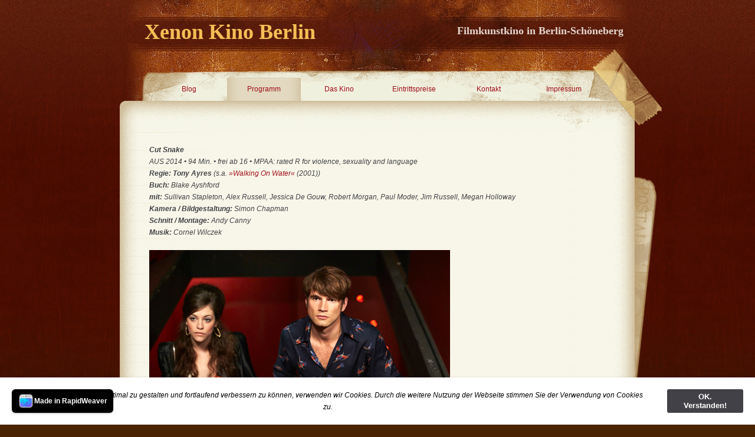

--- FILE ---
content_type: text/html
request_url: https://www.xenon-kino.de/styled/styled-32/styled-475/index.html
body_size: 18799
content:
<!DOCTYPE html PUBLIC "-//W3C//DTD XHTML 1.0 Strict//EN" "http://www.w3.org/TR/xhtml1/DTD/xhtml1-strict.dtd">
<html xmlns="http://www.w3.org/1999/xhtml" lang="de">
	<head>

		
<script>
  (function(i,s,o,g,r,a,m){i['GoogleAnalyticsObject']=r;i[r]=i[r]||function(){
  (i[r].q=i[r].q||[]).push(arguments)},i[r].l=1*new Date();a=s.createElement(o),
  m=s.getElementsByTagName(o)[0];a.async=1;a.src=g;m.parentNode.insertBefore(a,m)
  })(window,document,'script','//www.google-analytics.com/analytics.js','ga');

  ga('create', 'UA-52947578-1', 'auto');
  ga('send', 'pageview');

</script>
<meta http-equiv="Content-Type" content="text/html; charset=utf-8" />
		<meta name="robots" content="index, follow" />
		<meta name="generator" content="RapidWeaver" />
		<link rel="icon" type="image/x-icon" href="http://www.xenon-kino.de/resources/favicon.ico" sizes="64x64" />

	<meta name="twitter:card" content="summary">
	<meta name="twitter:title" content="Cut Snake | Xenon Kino Berlin">
	<meta name="twitter:url" content="http://www.xenon-kino.de/styled/styled-32/styled-475/index.html">
	<meta property="og:type" content="website">
	<meta property="og:site_name" content="Xenon Kino Berlin">
	<meta property="og:title" content="Cut Snake | Xenon Kino Berlin">
	<meta property="og:url" content="http://www.xenon-kino.de/styled/styled-32/styled-475/index.html">
		
		<title>Cut Snake | Xenon Kino Berlin</title>
		<link rel="stylesheet" type="text/css" media="screen" href="../../../rw_common/themes/Patchy/styles.css" />
		<link rel="stylesheet" type="text/css" media="screen" href="../../../rw_common/themes/Patchy/colors-standard-vorlage.css" />
		<!--[if IE 6]><style type="text/css" media="screen">body {behavior: url(../../../rw_common/themes/Patchy/csshover.htc);}</style><![endif]-->

		<link rel="stylesheet" type="text/css" media="screen" href="../../../rw_common/themes/Patchy/css/sidebar/sidebar_hidden.css" />
		<link rel="stylesheet" type="text/css" media="screen" href="../../../rw_common/themes/Patchy/css/font_style/font_sanserif.css" />
		<link rel="stylesheet" type="text/css" media="screen" href="../../../rw_common/themes/Patchy/css/graphics/tape_top.css" />
		<link rel="stylesheet" type="text/css" media="screen" href="../../../rw_common/themes/Patchy/css/graphics/tape_bottom.css" />
		<link rel="stylesheet" type="text/css" media="screen" href="../../../rw_common/themes/Patchy/css/graphics/paper_bottom.css" />
		<link rel="stylesheet" type="text/css" media="screen" href="../../../rw_common/themes/Patchy/css/graphics/paper_right.css" />
		
		
		
		<script type="text/javascript" src="../../../rw_common/themes/Patchy/javascript.js"></script>
		
		
		
		
		
		


	<link rel="stylesheet" type="text/css" href="../../../rw_common/assets/message.css" />
</head>

	<body>
		
		
		
			<div id="container">
			
				<div id="siteTitle">
					<h1>Xenon Kino Berlin</h1>
					<h2>Filmkunstkino in Berlin-Sch&ouml;neberg</h2>
				</div>
				
				<div id="navBackground">
					<div style="z-index: 3000;">
						<div style="position: absolute; z-index:1000;" id="navcontainer"><ul><li><a href="../../../index.html" rel="">Blog</a></li><li class="currentAncestor"><a href="../../../styled/index.html" rel="">Programm</a><ul><li><a href="../../../styled/styled-10/index.html" rel="">Diese Woche</a></li><li><a href="../../../styled/styled-2/index.html" rel="">Nächste Woche</a></li><li><a href="../../../styled/styled-5/index.html" rel="">Demnächst</a></li><li><a href="../../../styled/styled-4/index.html" rel="">Archiv 0 - 9</a><ul><li><a href="../../../styled/styled-4/styled-736/index.html" rel="">#Female Pleasure</a></li><li><a href="../../../styled/styled-4/styled-377/index.html" rel="">1 Mord für 2</a></li><li><a href="../../../styled/styled-4/styled-308/index.html" rel="">11 Men Out</a></li><li><a href="../../../styled/styled-4/styled-309/index.html" rel="">101 Reykjavik</a></li><li><a href="../../../styled/styled-4/styled-677/index.html" rel="">120 BPM</a></li><li><a href="../../../styled/styled-4/styled-21/index.html" rel="">120 Tage von Sodom - Film</a><ul><li><a href="../../../styled/styled-4/styled-21/styled-22/index.html" rel="">120 Tage von Sodom - Vorlage</a></li></ul></li><li><a href="../../../styled/styled-4/styled-245/index.html" rel="">127 Hours</a></li><li><a href="../../../styled/styled-4/styled-465/index.html" rel="">The 13th. Floor</a></li><li><a href="../../../styled/styled-4/styled-999/index.html" rel="">15 Jahre</a></li><li><a href="../../../styled/styled-4/styled-128/index.html" rel="">18:15 Uhr ab Ostkreuz</a></li><li><a href="../../../styled/styled-4/styled-657/index.html" rel="">1917 - Der wahre Oktober</a></li><li><a href="../../../styled/styled-4/styled-73/index.html" rel="">20 Feet From Stardom</a></li><li><a href="../../../styled/styled-4/styled-696/index.html" rel="">3 Tage in Quiberon</a></li><li><a href="../../../styled/styled-4/styled-895/index.html" rel="">7 Years Of Lukas Graham</a></li><li><a href="../../../styled/styled-4/styled-65/index.html" rel="">8 Frauen</a></li></ul></li><li><a href="../../../styled/styled-30/index.html" rel="">Archiv A</a><ul><li><a href="../../../styled/styled-30/styled-230/index.html" rel="">Abbitte</a></li><li><a href="../../../styled/styled-30/styled-593/index.html" rel="">Absolutely Fabulous</a></li><li><a href="../../../styled/styled-30/styled-464/index.html" rel="">A Cause d'un Garcon</a></li><li><a href="../../../styled/styled-30/styled-188/index.html" rel="">Adam & Steve</a></li><li><a href="../../../styled/styled-30/styled-890/index.html" rel="">African Queen</a></li><li><a href="../../../styled/styled-30/styled-1113/index.html" rel="">After The Hunt</a></li><li><a href="../../../styled/styled-30/styled-148/index.html" rel="">Die Ahnungslosen</a></li><li><a href="../../../styled/styled-30/styled-508/index.html" rel="">Aimée & Jaguar</a></li><li><a href="../../../styled/styled-30/styled-136/index.html" rel="">Albert Nobbs</a></li><li><a href="../../../styled/styled-30/styled-483/index.html" rel="">Alki Alki</a></li><li><a href="../../../styled/styled-30/styled-639/index.html" rel="">Alle Farben des Lebens</a></li><li><a href="../../../styled/styled-30/styled-876/index.html" rel="">Alles ist gut gegangen</a></li><li><a href="../../../styled/styled-30/styled-179/index.html" rel="">Alles über meine Mutter</a></li><li><a href="../../../styled/styled-30/styled-941/index.html" rel="">All The Beauty And The Bloodshed</a></li><li><a href="../../../styled/styled-30/styled-351/index.html" rel="">Almanya</a></li><li><a href="../../../styled/styled-30/styled-963/index.html" rel="">Alma + Oskar</a></li><li><a href="../../../styled/styled-30/styled-857/index.html" rel="">Der Alpinist</a></li><li><a href="../../../styled/styled-30/styled-789/index.html" rel="">Als wir tanzten</a></li><li><a href="../../../styled/styled-30/styled-310/index.html" rel="">À Ma Soeur</a></li><li><a href="../../../styled/styled-30/styled-586/index.html" rel="">Amazing Grace</a></li><li><a href="../../../styled/styled-30/styled-224/index.html" rel="">American Beauty</a></li><li><a href="../../../styled/styled-30/styled-838/index.html" rel="">Ammonite</a></li><li><a href="../../../styled/styled-30/styled-192/index.html" rel="">Amores Possiveis</a></li><li><a href="../../../styled/styled-30/styled-518/index.html" rel="">Am Rande der  Stadt</a></li><li><a href="../../../styled/styled-30/styled-1120/index.html" rel="">Amrum</a></li><li><a href="../../../styled/styled-30/styled-222/index.html" rel="">Am Sonntag bist Du tot</a></li><li><a href="../../../styled/styled-30/styled-470/index.html" rel="">Amy</a></li><li><a href="../../../styled/styled-30/styled-1004/index.html" rel="">Anatomie eines Falls</a></li><li><a href="../../../styled/styled-30/styled-689/index.html" rel="">Der andere Liebhaber</a></li><li><a href="../../../styled/styled-30/styled-301/index.html" rel="">Anderson</a></li><li><a href="../../../styled/styled-30/styled-493/index.html" rel="">Anhedonia</a></li><li><a href="../../../styled/styled-30/styled-904/index.html" rel="">Anima - Die Kleider meines Vaters</a></li><li><a href="../../../styled/styled-30/styled-879/index.html" rel="">Animals - Wie wilde Tiere</a></li><li><a href="../../../styled/styled-30/styled-587/index.html" rel="">Anna und Edith</a></li><li><a href="../../../styled/styled-30/styled-691/index.html" rel="">Anne Clark</a></li><li><a href="../../../styled/styled-30/styled-843/index.html" rel="">Annette</a></li><li><a href="../../../styled/styled-30/styled-190/index.html" rel="">Another Gay Movie</a></li><li><a href="../../../styled/styled-30/styled-193/index.html" rel="">Antichrist</a></li><li><a href="../../../styled/styled-30/styled-485/index.html" rel="">A Perception</a></li><li><a href="../../../styled/styled-30/styled-912/index.html" rel="">Apocalypse Now Final Cut</a></li><li><a href="../../../styled/styled-30/styled-1013/index.html" rel="">Aristoteles und Dante entdecken die Geheimnisse des Universums</a></li><li><a href="../../../styled/styled-30/styled-74/index.html" rel="">A Single Man</a></li><li><a href="../../../styled/styled-30/styled-710/index.html" rel="">A Skin So Soft</a></li><li><a href="../../../styled/styled-30/styled-86/index.html" rel="">L'Auberge Espagnole</a></li><li><a href="../../../styled/styled-30/styled-942/index.html" rel="">Audre Lorde - Die Berliner Jahre 1984 - 1992</a></li><li><a href="../../../styled/styled-30/styled-234/index.html" rel="">Auf der anderen Seite</a></li><li><a href="../../../styled/styled-30/styled-408/index.html" rel="">Auf der Suche</a></li><li><a href="../../../styled/styled-30/styled-713/index.html" rel="">Auf der Suche nach Oum Kulthum</a></li><li><a href="../../../styled/styled-30/styled-64/index.html" rel="">August Osage County</a></li><li><a href="../../../styled/styled-30/styled-387/index.html" rel="">Ausente</a></li><li><a href="../../../styled/styled-30/styled-516/index.html" rel="">Ausgemustert</a></li><li><a href="../../../styled/styled-30/styled-634/index.html" rel="">Aus heiterem Himmel</a></li><li><a href="../../../styled/styled-30/styled-967/index.html" rel="">Ausser Atem</a></li></ul></li><li><a href="../../../styled/styled-31/index.html" rel="">Archiv B</a><ul><li><a href="../../../styled/styled-31/styled-1000/index.html" rel="">Der Baader Meinhof Komplex</a></li><li><a href="../../../styled/styled-31/styled-162/index.html" rel="">Baal</a></li><li><a href="../../../styled/styled-31/styled-1067/index.html" rel="">Baby</a></li><li><a href="../../../styled/styled-31/styled-385/index.html" rel="">Bad Lieutenant (2009)</a></li><li><a href="../../../styled/styled-31/styled-1022/index.html" rel="">Baldiga - Entsichertes Herz</a></li><li><a href="../../../styled/styled-31/styled-975/index.html" rel="">Barbie</a></li><li><a href="../../../styled/styled-31/styled-911/index.html" rel="">Basic Instinct</a></li><li><a href="../../../styled/styled-31/styled-570/index.html" rel="">Bauernopfer</a></li><li><a href="../../../styled/styled-31/styled-690/index.html" rel="">Beach Rats</a></li><li><a href="../../../styled/styled-31/styled-127/index.html" rel="">Beautiful Boxer</a></li><li><a href="../../../styled/styled-31/styled-806/index.html" rel="">Beautiful Thing</a></li><li><a href="../../../styled/styled-31/styled-386/index.html" rel="">Beauty - Skoonheid</a></li><li><a href="../../../styled/styled-31/styled-748/index.html" rel="">Ein Becken voller Männer</a></li><li><a href="../../../styled/styled-31/styled-722/index.html" rel="">Becks</a></li><li><a href="../../../styled/styled-31/styled-122/index.html" rel="">Beefcake</a></li><li><a href="../../../styled/styled-31/styled-46/index.html" rel="">Before Night Falls</a></li><li><a href="../../../styled/styled-31/styled-11/index.html" rel="">Begegnungen nach Mitternacht</a></li><li><a href="../../../styled/styled-31/styled-82/index.html" rel="">Begierde</a></li><li><a href="../../../styled/styled-31/styled-81/index.html" rel="">Beginners</a></li><li><a href="../../../styled/styled-31/styled-1128/index.html" rel="">Beim Sterben ist jeder der Erste</a></li><li><a href="../../../styled/styled-31/styled-1041/index.html" rel="">Bekenntnisse des Hochstaplers Thomas Mann</a></li><li><a href="../../../styled/styled-31/styled-874/index.html" rel="">Belfast</a></li><li><a href="../../../styled/styled-31/styled-501/index.html" rel="">La Belle Saison</a></li><li><a href="../../../styled/styled-31/styled-842/index.html" rel="">Benedetta</a></li><li><a href="../../../styled/styled-31/styled-730/index.html" rel="">Ben Is Back</a></li><li><a href="../../../styled/styled-31/styled-219/index.html" rel="">Bent</a></li><li><a href="../../../styled/styled-31/styled-740/index.html" rel="">Berlin Bouncer</a></li><li><a href="../../../styled/styled-31/styled-762/index.html" rel="">Berlin Drifters</a></li><li><a href="../../../styled/styled-31/styled-1027/index.html" rel="">Berlin Nobody</a></li><li><a href="../../../styled/styled-31/styled-738/index.html" rel="">Die Berufung</a></li><li><a href="../../../styled/styled-31/styled-774/index.html" rel="">Besser geht's nicht</a></li><li><a href="../../../styled/styled-31/styled-453/index.html" rel="">bestefreunde</a></li><li><a href="../../../styled/styled-31/styled-966/index.html" rel="">Besties</a></li><li><a href="../../../styled/styled-31/styled-590/index.html" rel="">Better Than Chocolate</a></li><li><a href="../../../styled/styled-31/styled-76/index.html" rel="">Betty Blue 37,2 Grad am Morgen</a></li><li><a href="../../../styled/styled-31/styled-442/index.html" rel="">Between The Lines</a></li><li><a href="../../../styled/styled-31/styled-1010/index.html" rel="">Der bewegte Mann</a></li><li><a href="../../../styled/styled-31/styled-818/index.html" rel="">Beyto</a></li><li><a href="../../../styled/styled-31/styled-85/index.html" rel="">Beziehungsweise New York</a></li><li><a href="../../../styled/styled-31/styled-75/index.html" rel="">Die Biene Maja</a></li><li><a href="../../../styled/styled-31/styled-288/index.html" rel="">Das Bildnis des Dorian Gray</a></li><li><a href="../../../styled/styled-31/styled-856/index.html" rel="">Billie - Legende des Jazz</a></li><li><a href="../../../styled/styled-31/styled-807/index.html" rel="">Bill & Ted Face The Music</a></li><li><a href="../../../styled/styled-31/styled-29/index.html" rel="">Billy Elliot - I Will Dance</a></li><li><a href="../../../styled/styled-31/styled-960/index.html" rel="">Bis ans Ende der Nacht</a></li><li><a href="../../../styled/styled-31/styled-201/index.html" rel="">Bishonen - Beauty</a></li><li><a href="../../../styled/styled-31/styled-164/index.html" rel="">Die bitteren Tränen der Petra von Kant</a></li><li><a href="../../../styled/styled-31/styled-382/index.html" rel="">Black Swan</a></li><li><a href="../../../styled/styled-31/styled-933/index.html" target="_blank">Das Blau des Kaftans</a></li><li><a href="../../../styled/styled-31/styled-1044/index.html" rel="">Blitz</a></li><li><a href="../../../styled/styled-31/styled-977/index.html" rel="">Blue Jean</a></li><li><a href="../../../styled/styled-31/styled-581/index.html" rel="">Blutsfreundschaft - Initiation</a></li><li><a href="../../../styled/styled-31/styled-462/index.html" rel="">B Movie</a></li><li><a href="../../../styled/styled-31/styled-742/index.html" rel="">Der Boden unter den Füssen</a></li><li><a href="../../../styled/styled-31/styled-675/index.html" rel="">Body Electric</a></li><li><a href="../../../styled/styled-31/styled-441/index.html" rel="">La Bohème</a></li><li><a href="../../../styled/styled-31/styled-785/index.html" rel="">Bombshell</a></li><li><a href="../../../styled/styled-31/styled-440/index.html" rel="">The Boondock Saints</a></li><li><a href="../../../styled/styled-31/styled-741/index.html" rel="">Border / Gräns</a></li><li><a href="../../../styled/styled-31/styled-658/index.html" rel="">Born To Be Blue</a></li><li><a href="../../../styled/styled-31/styled-488/index.html" rel="">Boulevard</a></li><li><a href="../../../styled/styled-31/styled-863/index.html" rel="">La Boum - Die Fete</a></li><li><a href="../../../styled/styled-31/styled-165/index.html" rel="">Boy Culture</a></li><li><a href="../../../styled/styled-31/styled-383/index.html" rel="">Boys Don't Cry</a></li><li><a href="../../../styled/styled-31/styled-384/index.html" rel="">The Brandon Teena Story</a></li><li><a href="../../../styled/styled-31/styled-338/index.html" rel="">Breakfast On Pluto</a></li><li><a href="../../../styled/styled-31/styled-26/index.html" rel="">Brokeback Mountain</a></li><li><a href="../../../styled/styled-31/styled-902/index.html" rel="">Bros</a></li><li><a href="../../../styled/styled-31/styled-398/index.html" rel="">Brothers</a></li><li><a href="../../../styled/styled-31/styled-592/index.html" rel="">Brüder - Comme un Frère</a></li><li><a href="../../../styled/styled-31/styled-251/index.html" rel="">Brüderliebe</a></li><li><a href="../../../styled/styled-31/styled-443/index.html" rel="">Brüno</a></li><li><a href="../../../styled/styled-31/styled-126/index.html" rel="">The Bubble</a></li><li><a href="../../../styled/styled-31/styled-573/index.html" rel="">Buffalo 66</a></li><li><a href="../../../styled/styled-31/styled-674/index.html" rel="">The Bullitt's Burden</a></li><li><a href="../../../styled/styled-31/styled-972/index.html" rel="">Burning Days</a></li></ul></li><li class="currentAncestor"><a href="../../../styled/styled-32/index.html" rel="">Archiv C</a><ul><li><a href="../../../styled/styled-32/styled-312/index.html" rel="">Cachorro</a></li><li><a href="../../../styled/styled-32/styled-565/index.html" rel="">Café Nagler</a></li><li><a href="../../../styled/styled-32/styled-719/index.html" rel="">The Cakemaker</a></li><li><a href="../../../styled/styled-32/styled-23/index.html" rel="">Caligula</a></li><li><a href="../../../styled/styled-32/styled-255/index.html" rel="">Callas Assoluta</a></li><li><a href="../../../styled/styled-32/styled-985/index.html" rel="">Callas - Paris, 1958</a></li><li><a href="../../../styled/styled-32/styled-695/index.html" rel="">Call Me By Your Name</a></li><li><a href="../../../styled/styled-32/styled-296/index.html" rel="">Die Cannes Rolle - Lions 2000</a></li><li><a href="../../../styled/styled-32/styled-297/index.html" rel="">Die Cannes Rolle - Lions 2001</a></li><li><a href="../../../styled/styled-32/styled-298/index.html" rel="">Die Cannes Rolle - Lions 2002</a></li><li><a href="../../../styled/styled-32/styled-299/index.html" rel="">Die Cannes Rolle - Lions 2003</a></li><li><a href="../../../styled/styled-32/styled-300/index.html" rel="">Die Cannes Rolle - Lions 2004</a></li><li><a href="../../../styled/styled-32/styled-302/index.html" rel="">Die Cannes Rolle - Lions 2005</a></li><li><a href="../../../styled/styled-32/styled-303/index.html" rel="">Die Cannes Rolle - Lions 2006</a></li><li><a href="../../../styled/styled-32/styled-304/index.html" rel="">Die Cannes Rolle - Lions 2007</a></li><li><a href="../../../styled/styled-32/styled-305/index.html" rel="">Die Cannes Rolle - Lions 2008</a></li><li><a href="../../../styled/styled-32/styled-202/index.html" rel="">Capote</a></li><li><a href="../../../styled/styled-32/styled-568/index.html" rel="">Caracas, Eine Liebe</a></li><li><a href="../../../styled/styled-32/styled-196/index.html" rel="">Caravaggio</a></li><li><a href="../../../styled/styled-32/styled-759/index.html" rel="">Carmine Street Guitars</a></li><li><a href="../../../styled/styled-32/styled-487/index.html" rel="">Carol</a></li><li><a href="../../../styled/styled-32/styled-1043/index.html" rel="">Carrie - Des Satans jüngste Tochter</a></li><li><a href="../../../styled/styled-32/styled-555/index.html" rel="">Cattolica</a></li><li><a href="../../../styled/styled-32/styled-1074/index.html" rel="">The Celluloid Closet</a></li><li><a href="../../../styled/styled-32/styled-227/index.html" rel="">Center Stage</a></li><li><a href="../../../styled/styled-32/styled-252/index.html" rel="">Chanson der Liebe</a></li><li><a href="../../../styled/styled-32/styled-819/index.html" rel="">Charlatan</a></li><li><a href="../../../styled/styled-32/styled-1124/index.html" rel="">Charlie und die Schokoladenfabrik</a></li><li><a href="../../../styled/styled-32/styled-397/index.html" rel="">Charlotte Rampling - The Look</a></li><li><a href="../../../styled/styled-32/styled-286/index.html" rel="">Chasing Amy</a></li><li><a href="../../../styled/styled-32/styled-665/index.html" rel="">Chavela</a></li><li><a href="../../../styled/styled-32/styled-1136/index.html" rel="">Checker Tobi 2 und die reise zu den fliegenden Flüssen</a></li><li><a href="../../../styled/styled-32/styled-1137/index.html" rel="">Checker Tobi 3: Die heimliche Herrscherin der Erde</a></li><li><a href="../../../styled/styled-32/styled-589/index.html" rel="">Chi l'ha visto?</a></li><li><a href="../../../styled/styled-32/styled-311/index.html" rel="">Chill Out</a></li><li><a href="../../../styled/styled-32/styled-753/index.html" rel="">Cleo</a></li><li><a href="../../../styled/styled-32/styled-1058/index.html" rel="">Cliffhanger</a></li><li><a href="../../../styled/styled-32/styled-936/index.html" rel="">Close</a></li><li><a href="../../../styled/styled-32/styled-591/index.html" rel="">Close To Home</a></li><li><a href="../../../styled/styled-32/styled-1053/index.html" rel="">Close To You</a></li><li><a href="../../../styled/styled-32/styled-94/index.html" rel="">Cloudburst</a></li><li><a href="../../../styled/styled-32/styled-444/index.html" rel="">Der Club der gebrochenen Herzen</a></li><li><a href="../../../styled/styled-32/styled-1084/index.html" rel="">Code der Angst</a></li><li><a href="../../../styled/styled-32/styled-92/index.html" rel="">Coming Out</a></li><li><a href="../../../styled/styled-32/styled-930/index.html" rel="">Concerned Citizen</a></li><li><a href="../../../styled/styled-32/styled-254/index.html" rel="">Concussion</a></li><li><a href="../../../styled/styled-32/styled-511/index.html" rel="">Contact High</a></li><li><a href="../../../styled/styled-32/styled-479/index.html" rel="">Control</a></li><li><a href="../../../styled/styled-32/styled-576/index.html" rel="">Cookies Fortune</a></li><li><a href="../../../styled/styled-32/styled-881/index.html" rel="">Cop Secret</a></li><li><a href="../../../styled/styled-32/styled-203/index.html" rel="">Cowboys & Angels</a></li><li><a href="../../../styled/styled-32/styled-1037/index.html" rel="">Cranko</a></li><li><a href="../../../styled/styled-32/styled-174/index.html" rel="">C.R.A.Z.Y.</a></li><li><a href="../../../styled/styled-32/styled-778/index.html" rel="">Crescendo #makemusicnotwar</a></li><li><a href="../../../styled/styled-32/styled-1029/index.html" rel="">Crossing - Auf der Suche nach Tekla</a></li><li><a href="../../../styled/styled-32/styled-204/index.html" rel="">Cruising</a></li><li><a href="../../../styled/styled-32/styled-771/index.html" rel="">Cunningham</a></li><li class="current"><a href="index.html" rel="">Cut Snake</a></li><li><a href="../../../styled/styled-32/styled-117/index.html" rel="">Cycles Of Porn</a></li></ul></li><li><a href="../../../styled/styled-33/index.html" rel="">Archiv D</a><ul><li><a href="../../../styled/styled-33/styled-670/index.html" rel="">Dalida</a></li><li><a href="../../../styled/styled-33/styled-70/index.html" rel="">Dallas Buyers Club</a></li><li><a href="../../../styled/styled-33/styled-194/index.html" rel="">Dancer In The Dark</a></li><li><a href="../../../styled/styled-33/styled-594/index.html" rel="">Dance The Gender</a></li><li><a href="../../../styled/styled-33/styled-650/index.html" rel="">Dancing Beethoven</a></li><li><a href="../../../styled/styled-33/styled-253/index.html" rel="">Dancing In Jaffa</a></li><li><a href="../../../styled/styled-33/styled-898/index.html" rel="">Dancing Pina</a></li><li><a href="../../../styled/styled-33/styled-512/index.html" rel="">Daniel Schmid</a></li><li><a href="../../../styled/styled-33/styled-513/index.html" rel="">Danny In The Sky</a></li><li><a href="../../../styled/styled-33/styled-489/index.html" rel="">The Danish Girl</a></li><li><a href="../../../styled/styled-33/styled-637/index.html" rel="">Dark Blood</a></li><li><a href="../../../styled/styled-33/styled-510/index.html" rel="">Dealer</a></li><li><a href="../../../styled/styled-33/styled-515/index.html" rel="">D.E.B.S. - Spy Girls</a></li><li><a href="../../../styled/styled-33/styled-200/index.html" rel="">The Deep End</a></li><li><a href="../../../styled/styled-33/styled-517/index.html" rel="">De-Lovely</a></li><li><a href="../../../styled/styled-33/styled-68/index.html" rel="">Dem Himmel so fern</a></li><li><a href="../../../styled/styled-33/styled-681/index.html" rel="">... denn sie wissen nicht, was sie tun</a></li><li><a href="../../../styled/styled-33/styled-195/index.html" rel="">Derek</a></li><li><a href="../../../styled/styled-33/styled-551/index.html" rel="">Desire Will Set You Free</a></li><li><a href="../../../styled/styled-33/styled-173/index.html" rel="">Detlef</a></li><li><a href="../../../styled/styled-33/styled-171/index.html" rel="">Dicke Mädchen</a></li><li><a href="../../../styled/styled-33/styled-469/index.html" rel="">Dior und Ich</a></li><li><a href="../../../styled/styled-33/styled-285/index.html" rel="">Dogma</a></li><li><a href="../../../styled/styled-33/styled-978/index.html" rel="">DogMan</a></li><li><a href="../../../styled/styled-33/styled-996/index.html" rel="">Donnie Darko</a></li><li><a href="../../../styled/styled-33/styled-157/index.html" rel="">Don's Plum</a></li><li><a href="../../../styled/styled-33/styled-651/index.html" rel="">Don't Blink - Robert Frank</a></li><li><a href="../../../styled/styled-33/styled-1009/index.html" rel="">The Doors</a></li><li><a href="../../../styled/styled-33/styled-158/index.html" rel="">Das Doppelleben der Sister George</a></li><li><a href="../../../styled/styled-33/styled-541/index.html" rel="">Dorian Blues</a></li><li><a href="../../../styled/styled-33/styled-962/index.html" rel="">Down By Law</a></li><li><a href="../../../styled/styled-33/styled-662/index.html" rel="">Dream Boat</a></li><li><a href="../../../styled/styled-33/styled-290/index.html" rel="">Drei</a></li><li><a href="../../../styled/styled-33/styled-1105/index.html" rel="">Drei Kilometer bis zum Ende der Welt</a></li><li><a href="../../../styled/styled-33/styled-1135/index.html" rel="">Die drei Tage des Condor</a></li><li><a href="../../../styled/styled-33/styled-519/index.html" rel="">Drifter (2007)</a></li><li><a href="../../../styled/styled-33/styled-981/index.html" rel="">Drifter (2023)</a></li><li><a href="../../../styled/styled-33/styled-1095/index.html" rel="">Der Dritte Bruder</a></li><li><a href="../../../styled/styled-33/styled-1019/index.html" rel="">Drive-Away Dolls</a></li><li><a href="../../../styled/styled-33/styled-918/index.html" rel="">The Drover's Wife</a></li><li><a href="../../../styled/styled-33/styled-480/index.html" rel="">Duke Of Burgundy</a></li><li><a href="../../../styled/styled-33/styled-520/index.html" rel="">DunkelblauFastSchwarz</a></li><li><a href="../../../styled/styled-33/styled-545/index.html" rel="">Durst - Thirst</a></li><li><a href="../../../styled/styled-33/styled-547/index.html" rel="">Du sollst nicht lieben</a></li></ul></li><li><a href="../../../styled/styled-34/index.html" rel="">Archiv E</a><ul><li><a href="../../../styled/styled-34/styled-597/index.html" rel="">East Is East</a></li><li><a href="../../../styled/styled-34/styled-598/index.html" rel="">East / West - Sex & Politics</a></li><li><a href="../../../styled/styled-34/styled-289/index.html" rel="">Easy Virtue</a></li><li><a href="../../../styled/styled-34/styled-337/index.html" rel="">Edge Of Love</a></li><li><a href="../../../styled/styled-34/styled-191/index.html" rel="">Edge Of Seventeen</a></li><li><a href="../../../styled/styled-34/styled-642/index.html" rel="">Ediths Glocken</a></li><li><a href="../../../styled/styled-34/styled-197/index.html" rel="">Edward II</a></li><li><a href="../../../styled/styled-34/styled-599/index.html" rel="">Effi Briest (2008)</a></li><li><a href="../../../styled/styled-34/styled-661/index.html" rel="">Ein Chanson für Dich</a></li><li><a href="../../../styled/styled-34/styled-523/index.html" rel="">Ein Date zu Dritt</a></li><li><a href="../../../styled/styled-34/styled-683/index.html" rel="">Ein Date für Mad Mary</a></li><li><a href="../../../styled/styled-34/styled-294/index.html" rel="">Eine Hochzeit zu Dritt</a></li><li><a href="../../../styled/styled-34/styled-786/index.html" rel="">Eine Nacht im Louvre: Léonardo da Vinci</a></li><li><a href="../../../styled/styled-34/styled-454/index.html" rel="">Eine neue Freundin</a></li><li><a href="../../../styled/styled-34/styled-635/index.html" rel="">Einfach das Ende der Welt</a></li><li><a href="../../../styled/styled-34/styled-1079/index.html" rel="">Einfach machen! She-Punks von 1977 bis Heute</a></li><li><a href="../../../styled/styled-34/styled-220/index.html" rel="">Ein Freund zum Verlieben</a></li><li><a href="../../../styled/styled-34/styled-210/index.html" rel="">Ein Jahr ohne Liebe</a></li><li><a href="../../../styled/styled-34/styled-99/index.html" rel="">Ein Leben lang kurze Hosen tragen</a></li><li><a href="../../../styled/styled-34/styled-287/index.html" rel="">Ein perfekter Ehemann</a></li><li><a href="../../../styled/styled-34/styled-347/index.html" rel="">Der Einstein des Sex</a></li><li><a href="../../../styled/styled-34/styled-473/index.html" rel="">Eisenstein in Guanajuato</a></li><li><a href="../../../styled/styled-34/styled-359/index.html" rel="">Eiskalte Engel</a></li><li><a href="../../../styled/styled-34/styled-948/index.html" rel="">Eismayer</a></li><li><a href="../../../styled/styled-34/styled-601/index.html" rel="">E.K.G. Expositus</a></li><li><a href="../../../styled/styled-34/styled-481/index.html" rel="">Electroboy</a></li><li><a href="../../../styled/styled-34/styled-973/index.html" rel="">Elefant</a></li><li><a href="../../../styled/styled-34/styled-360/index.html" rel="">Elephant</a></li><li><a href="../../../styled/styled-34/styled-862/index.html" rel="">El fulgor</a></li><li><a href="../../../styled/styled-34/styled-943/index.html" rel="">El Houb - The Love</a></li><li><a href="../../../styled/styled-34/styled-232/index.html" rel="">Elizabeth</a></li><li><a href="../../../styled/styled-34/styled-1051/index.html" rel="">Emilia Pérez</a></li><li><a href="../../../styled/styled-34/styled-603/index.html" rel="">Emma & Marie</a></li><li><a href="../../../styled/styled-34/styled-845/index.html" rel="">Das Ende des Schweigens</a></li><li><a href="../../../styled/styled-34/styled-708/index.html" rel="">The Endless</a></li><li><a href="../../../styled/styled-34/styled-809/index.html" rel="">Enfant Terrible</a></li><li><a href="../../../styled/styled-34/styled-391/index.html" rel="">Die Entdeckung der Unendlichkeit</a></li><li><a href="../../../styled/styled-34/styled-932/index.html" target="_blank">Erica Jong - Breaking The Wall</a></li><li><a href="../../../styled/styled-34/styled-604/index.html" rel="">Erik(a)</a></li><li><a href="../../../styled/styled-34/styled-138/index.html" rel="">Escape To Life</a></li><li><a href="../../../styled/styled-34/styled-784/index.html" rel="">Euforia</a></li><li><a href="../../../styled/styled-34/styled-71/index.html" rel="">Evet - Ich will</a></li><li><a href="../../../styled/styled-34/styled-460/index.html" rel="">Ex Machina</a></li><li><a href="../../../styled/styled-34/styled-205/index.html" rel="">Der Exorzist</a></li><li><a href="../../../styled/styled-34/styled-72/index.html" rel="">Eyes Wide Shut</a></li></ul></li><li><a href="../../../styled/styled-35/index.html" rel="">Archiv F</a><ul><li><a href="../../../styled/styled-35/styled-840/index.html" rel="">Die fabelhafte Welt der Amélie</a></li><li><a href="../../../styled/styled-35/styled-336/index.html" rel="">Factory Girl</a></li><li><a href="../../../styled/styled-35/styled-961/index.html" rel="">Fahrstuhl zum Schafott</a></li><li><a href="../../../styled/styled-35/styled-982/index.html" rel="">Fallende Blätter</a></li><li><a href="../../../styled/styled-35/styled-1129/index.html" rel="">Fame - Der Weg zum Ruhm</a></li><li><a href="../../../styled/styled-35/styled-668/index.html" rel="">Eine fantastische Frau</a></li><li><a href="../../../styled/styled-35/styled-335/index.html" rel="">FAQs</a></li><li><a href="../../../styled/styled-35/styled-788/index.html" rel="">Die Farbe aus dem All</a></li><li><a href="../../../styled/styled-35/styled-1064/index.html" rel="">Fargo</a></li><li><a href="../../../styled/styled-35/styled-458/index.html" rel="">Fassbinder</a></li><li><a href="../../../styled/styled-35/styled-112/index.html" rel="">Faster! Pussycat! Kill! Kill!</a></li><li><a href="../../../styled/styled-35/styled-1130/index.html" rel="">Father Mother Sister Brother</a></li><li><a href="../../../styled/styled-35/styled-18/index.html" rel="">Felix</a></li><li><a href="../../../styled/styled-35/styled-974/index.html" rel="">Feminism WTF</a></li><li><a href="../../../styled/styled-35/styled-149/index.html" rel="">Das Fenster gegenüber</a></li><li><a href="../../../styled/styled-35/styled-452/index.html" rel="">Feriado</a></li><li><a href="../../../styled/styled-35/styled-246/index.html" rel="">Das Fest</a></li><li><a href="../../../styled/styled-35/styled-630/index.html" rel="">Le Fil</a></li><li><a href="../../../styled/styled-35/styled-24/index.html" rel="">Finding Vivian Maier</a></li><li><a href="../../../styled/styled-35/styled-1108/index.html" rel="">Fine Young Men</a></li><li><a href="../../../styled/styled-35/styled-436/index.html" rel="">Fiona</a></li><li><a href="../../../styled/styled-35/styled-841/index.html" rel="">Firebird</a></li><li><a href="../../../styled/styled-35/styled-1020/index.html" rel="">Fireworks</a></li><li><a href="../../../styled/styled-35/styled-141/index.html" rel="">Five Dances</a></li><li><a href="../../../styled/styled-35/styled-606/index.html" rel="">Flammend' Herz</a></li><li><a href="../../../styled/styled-35/styled-915/index.html" rel="">Flash Gordon</a></li><li><a href="../../../styled/styled-35/styled-1097/index.html" rel="">Flow</a></li><li><a href="../../../styled/styled-35/styled-284/index.html" rel="">The Fluffer</a></li><li><a href="../../../styled/styled-35/styled-578/index.html" rel="">Der Fluss</a></li><li><a href="../../../styled/styled-35/styled-163/index.html" rel="">Fontane Effi Briest</a></li><li><a href="../../../styled/styled-35/styled-607/index.html" rel="">Formula 17</a></li><li><a href="../../../styled/styled-35/styled-805/index.html" rel="">Fragen Sie Dr. Ruth</a></li><li><a href="../../../styled/styled-35/styled-608/index.html" rel="">Francis Bacon - Form und Exzess</a></li><li><a href="../../../styled/styled-35/styled-471/index.html" rel="">Frank</a></li><li><a href="../../../styled/styled-35/styled-640/index.html" rel="">Frantz</a></li><li><a href="../../../styled/styled-35/styled-749/index.html" rel="">Freak Show</a></li><li><a href="../../../styled/styled-35/styled-494/index.html" rel="">Freeheld</a></li><li><a href="../../../styled/styled-35/styled-735/index.html" rel="">Free Solo</a></li><li><a href="../../../styled/styled-35/styled-140/index.html" rel="">Freier Fall</a></li><li><a href="../../../styled/styled-35/styled-1116/index.html" rel="">Der Fremde</a></li><li><a href="../../../styled/styled-35/styled-257/index.html" rel="">Der Fremde am See</a></li><li><a href="../../../styled/styled-35/styled-352/index.html" rel="">Die Fremde</a></li><li><a href="../../../styled/styled-35/styled-151/index.html" rel="">Fremde Haut</a></li><li><a href="../../../styled/styled-35/styled-240/index.html" rel="">Der Fremdenlegionär</a></li><li><a href="../../../styled/styled-35/styled-256/index.html" rel="">Früchte der Liebe</a></li><li><a href="../../../styled/styled-35/styled-187/index.html" rel="">Fucking Different</a></li><li><a href="../../../styled/styled-35/styled-609/index.html" rel="">Fucking Different New York</a></li><li><a href="../../../styled/styled-35/styled-994/index.html" rel="">Das fünfte Element</a></li><li><a href="../../../styled/styled-35/styled-802/index.html" rel="">Futur Drei</a></li></ul></li><li><a href="../../../styled/styled-36/index.html" rel="">Archiv G</a><ul><li><a href="../../../styled/styled-36/styled-369/index.html" rel="">Der ganz grosse Traum</a></li><li><a href="../../../styled/styled-36/styled-610/index.html" rel="">Garçon Stupide</a></li><li><a href="../../../styled/styled-36/styled-687/index.html" rel="">Garten der Sterne</a></li><li><a href="../../../styled/styled-36/styled-447/index.html" rel="">Gasoline</a></li><li><a href="../../../styled/styled-36/styled-574/index.html" rel="">Gattaca</a></li><li><a href="../../../styled/styled-36/styled-502/index.html" rel="">Gayby Baby</a></li><li><a href="../../../styled/styled-36/styled-185/index.html" rel="">Gay Sex In The 70s</a></li><li><a href="../../../styled/styled-36/styled-1017/index.html" rel="">Gefährliche Brandung</a></li><li><a href="../../../styled/styled-36/styled-229/index.html" rel="">Gefährliche Liebschaften</a></li><li><a href="../../../styled/styled-36/styled-186/index.html" rel="">Gefangen</a></li><li><a href="../../../styled/styled-36/styled-7/index.html" rel="">Der geheimnisvolle Blick des Flamingos</a></li><li><a href="../../../styled/styled-36/styled-339/index.html" rel="">Gendernauts</a></li><li><a href="../../../styled/styled-36/styled-834/index.html" rel="">Genderation</a></li><li><a href="../../../styled/styled-36/styled-709/index.html" rel="">Geniale Göttin - Hedy Lamarr</a></li><li><a href="../../../styled/styled-36/styled-184/index.html" rel="">George Michael</a></li><li><a href="../../../styled/styled-36/styled-503/index.html" rel="">Gerhard Richter Painting</a></li><li><a href="../../../styled/styled-36/styled-348/index.html" rel="">Geron</a></li><li><a href="../../../styled/styled-36/styled-178/index.html" rel="">Das Gesetz der Begierde</a></li><li><a href="../../../styled/styled-36/styled-656/index.html" rel="">Get Out</a></li><li><a href="../../../styled/styled-36/styled-504/index.html" rel="">Get Real</a></li><li><a href="../../../styled/styled-36/styled-340/index.html" rel="">Ghosted</a></li><li><a href="../../../styled/styled-36/styled-225/index.html" rel="">The Ghostwriter</a></li><li><a href="../../../styled/styled-36/styled-682/index.html" rel="">Giganten</a></li><li><a href="../../../styled/styled-36/styled-611/index.html" rel="">Gigola</a></li><li><a href="../../../styled/styled-36/styled-720/index.html" rel="">Girl</a></li><li><a href="../../../styled/styled-36/styled-633/index.html" rel="">The Girl</a></li><li><a href="../../../styled/styled-36/styled-612/index.html" rel="">Girlfight</a></li><li><a href="../../../styled/styled-36/styled-213/index.html" rel="">Gladiator</a></li><li><a href="../../../styled/styled-36/styled-770/index.html" rel="">Die glitzernden Garnelen</a></li><li><a href="../../../styled/styled-36/styled-212/index.html" rel="">Glue</a></li><li><a href="../../../styled/styled-36/styled-214/index.html" rel="">Gods And Monsters</a></li><li><a href="../../../styled/styled-36/styled-672/index.html" rel="">God's Own Country</a></li><li><a href="../../../styled/styled-36/styled-89/index.html" rel="">Goethe!</a></li><li><a href="../../../styled/styled-36/styled-537/index.html" rel="">Goldfish Memory</a></li><li><a href="../../../styled/styled-36/styled-119/index.html" rel="">The Good American</a></li><li><a href="../../../styled/styled-36/styled-995/index.html" rel="">Good Boy</a></li><li><a href="../../../styled/styled-36/styled-613/index.html" rel="">Good Boys</a></li><li><a href="../../../styled/styled-36/styled-90/index.html" rel="">Good Bye Lenin!</a></li><li><a href="../../../styled/styled-36/styled-692/index.html" rel="">Grace Jones - Bloodlight And Bami</a></li><li><a href="../../../styled/styled-36/styled-278/index.html" rel="">The Graffiti Artist</a></li><li><a href="../../../styled/styled-36/styled-1040/index.html" rel="">Der grosse Diktator</a></li><li><a href="../../../styled/styled-36/styled-839/index.html" rel="">Grosse Freiheit</a></li><li><a href="../../../styled/styled-36/styled-535/index.html" rel="">Groupies Forever</a></li><li><a href="../../../styled/styled-36/styled-853/index.html" rel="">Grüne Tomaten</a></li><li><a href="../../../styled/styled-36/styled-934/index.html" rel="">Der Gymnasiast</a></li></ul></li><li><a href="../../../styled/styled-37/index.html" rel="">Archiv H</a><ul><li><a href="../../../styled/styled-37/styled-457/index.html" rel="">Härte</a></li><li><a href="../../../styled/styled-37/styled-1127/index.html" rel="">Hairspray (1988)</a></li><li><a href="../../../styled/styled-37/styled-358/index.html" rel="">Hairspray (2007)</a></li><li><a href="../../../styled/styled-37/styled-917/index.html" rel="">Hallelujah - Leonard Cohen, A Journey, A Song</a></li><li><a href="../../../styled/styled-37/styled-147/index.html" rel="">Hamam</a></li><li><a href="../../../styled/styled-37/styled-121/index.html" rel="">The Hanging Garden</a></li><li><a href="../../../styled/styled-37/styled-1110/index.html" rel="">Hannah Arendt: Denken ist gefährlich</a></li><li><a href="../../../styled/styled-37/styled-495/index.html" rel="">Happiness</a></li><li><a href="../../../styled/styled-37/styled-703/index.html" rel="">The Happy Prince</a></li><li><a href="../../../styled/styled-37/styled-258/index.html" rel="">The Happy Sad</a></li><li><a href="../../../styled/styled-37/styled-375/index.html" rel="">Happy, Texas</a></li><li><a href="../../../styled/styled-37/styled-476/index.html" rel="">Harry Me!</a></li><li><a href="../../../styled/styled-37/styled-951/index.html" rel="">Harry und Sally</a></li><li><a href="../../../styled/styled-37/styled-892/index.html" rel="">Hatching</a></li><li><a href="../../../styled/styled-37/styled-231/index.html" rel="">Head On</a></li><li><a href="../../../styled/styled-37/styled-922/index.html" rel="">Heartbeast</a></li><li><a href="../../../styled/styled-37/styled-490/index.html" rel="">Heart Of A Dog</a></li><li><a href="../../../styled/styled-37/styled-315/index.html" rel="">Hedwig And The Angry Inch</a></li><li><a href="../../../styled/styled-37/styled-829/index.html" rel="">Helden der Wahrscheinlichkeit</a></li><li><a href="../../../styled/styled-37/styled-733/index.html" rel="">Helmut Berger, meine Mutter und Ich</a></li><li><a href="../../../styled/styled-37/styled-797/index.html" rel="">Helmut Newton - The Bad And The Beautiful</a></li><li><a href="../../../styled/styled-37/styled-579/index.html" rel="">Herr Lehmann</a></li><li><a href="../../../styled/styled-37/styled-614/index.html" rel="">Herr Schmidt und Herr Friedrich</a></li><li><a href="../../../styled/styled-37/styled-615/index.html" rel="">Herz des Himmels, Herz der Erde</a></li><li><a href="../../../styled/styled-37/styled-14/index.html" rel="">Herzensbrecher</a></li><li><a href="../../../styled/styled-37/styled-314/index.html" rel="">Die Herzogin</a></li><li><a href="../../../styled/styled-37/styled-166/index.html" rel="">Heute gehe ich allein nach Haus</a></li><li><a href="../../../styled/styled-37/styled-528/index.html" rel="">Hey, Happy!</a></li><li><a href="../../../styled/styled-37/styled-649/index.html" rel="">Hidden Figures</a></li><li><a href="../../../styled/styled-37/styled-1015/index.html" rel="">High & Low: John Gallinao</a></li><li><a href="../../../styled/styled-37/styled-56/index.html" rel="">High Art</a></li><li><a href="../../../styled/styled-37/styled-866/index.html" rel="">Highlander - Es kann nur Einen geben</a></li><li><a href="../../../styled/styled-37/styled-1117/index.html" rel="">High Tide</a></li><li><a href="../../../styled/styled-37/styled-137/index.html" rel="">Hinter der Tür</a></li><li><a href="../../../styled/styled-37/styled-647/index.html" rel="">Hitlers Hollywood</a></li><li><a href="../../../styled/styled-37/styled-832/index.html" rel="">Hochwald</a></li><li><a href="../../../styled/styled-37/styled-474/index.html" rel="">Hockney</a></li><li><a href="../../../styled/styled-37/styled-983/index.html" rel="">Hör auf zu lügen</a></li><li><a href="../../../styled/styled-37/styled-564/index.html" rel="">Holding The Man</a></li><li><a href="../../../styled/styled-37/styled-760/index.html" rel="">Der Honiggarten</a></li><li><a href="../../../styled/styled-37/styled-446/index.html" rel="">Das Hotel New Hampshire</a></li><li><a href="../../../styled/styled-37/styled-1090/index.html" rel="">Hot Milk</a></li><li><a href="../../../styled/styled-37/styled-83/index.html" rel="">The Hours</a></li><li><a href="../../../styled/styled-37/styled-616/index.html" rel="">House Of Boys</a></li><li><a href="../../../styled/styled-37/styled-59/index.html" rel="">Howl - Das Geheul</a></li><li><a href="../../../styled/styled-37/styled-704/index.html" rel="">Die Hütte am See</a></li><li><a href="../../../styled/styled-37/styled-580/index.html" rel="">Humpday</a></li></ul></li><li><a href="../../../styled/styled-38/index.html" rel="">Archiv I</a><ul><li><a href="../../../styled/styled-38/styled-259/index.html" rel="">I Am A Woman Now</a></li><li><a href="../../../styled/styled-38/styled-69/index.html" rel="">I'm Not There</a></li><li><a href="../../../styled/styled-38/styled-767/index.html" rel="">Ich bin Anastasia</a></li><li><a href="../../../styled/styled-38/styled-170/index.html" rel="">Ich fühl' mich Disco</a></li><li><a href="../../../styled/styled-38/styled-118/index.html" rel="">Ich kenn' keinen</a></li><li><a href="../../../styled/styled-38/styled-617/index.html" rel="">Ich, Tomek</a></li><li><a href="../../../styled/styled-38/styled-357/index.html" rel="">Ich und Orson Welles</a></li><li><a href="../../../styled/styled-38/styled-1068/index.html" rel="">Ich will Alles</a></li><li><a href="../../../styled/styled-38/styled-15/index.html" rel="">I Killed My Mother</a></li><li><a href="../../../styled/styled-38/styled-914/index.html" rel="">I'll Be Frank</a></li><li><a href="../../../styled/styled-38/styled-366/index.html" rel="">I Love You Phillip Morris</a></li><li><a href="../../../styled/styled-38/styled-618/index.html" rel="">Im Himmel ist die Hölle los</a></li><li><a href="../../../styled/styled-38/styled-499/index.html" rel="">Im Himmel, unter der Erde</a></li><li><a href="../../../styled/styled-38/styled-392/index.html" rel="">The Imitation Game</a></li><li><a href="../../../styled/styled-38/styled-169/index.html" rel="">Im Namen des ...</a></li><li><a href="../../../styled/styled-38/styled-916/index.html" rel="">Im Rausch der Tiefe</a></li><li><a href="../../../styled/styled-38/styled-875/index.html" rel="">In den besten Händen</a></li><li><a href="../../../styled/styled-38/styled-848/index.html" rel="">In den Uffizien</a></li><li><a href="../../../styled/styled-38/styled-971/index.html" rel="">The Inspection</a></li><li><a href="../../../styled/styled-38/styled-905/index.html" rel="">InterTango</a></li><li><a href="../../../styled/styled-38/styled-619/index.html" rel="">Intimitäten</a></li><li><a href="../../../styled/styled-38/styled-168/index.html" rel="">The Invisible Men</a></li><li><a href="../../../styled/styled-38/styled-721/index.html" rel="">I, Olga Hepnarová</a></li><li><a href="../../../styled/styled-38/styled-533/index.html" rel="">The Iron Ladies</a></li><li><a href="../../../styled/styled-38/styled-909/index.html" rel="">Irrlicht</a></li><li><a href="../../../styled/styled-38/styled-260/index.html" rel="">Italy - Love It, Or Leave It</a></li><li><a href="../../../styled/styled-38/styled-468/index.html" rel="">It Follows</a></li><li><a href="../../../styled/styled-38/styled-714/index.html" rel="">It Must Schwing!</a></li><li><a href="../../../styled/styled-38/styled-620/index.html" rel="">Itty Bitty Titty Committee</a></li><li><a href="../../../styled/styled-38/styled-712/index.html" rel="">Itzhak Perlman</a></li><li><a href="../../../styled/styled-38/styled-261/index.html" rel="">I Want Your Love</a></li></ul></li><li><a href="../../../styled/styled-39/index.html" rel="">Archiv J</a><ul><li><a href="../../../styled/styled-39/styled-399/index.html" rel="">Der Janes Austen Buch Club</a></li><li><a href="../../../styled/styled-39/styled-17/index.html" rel="">Jenseits der Mauern</a></li><li><a href="../../../styled/styled-39/styled-679/index.html" rel="">Jenseits von Eden</a></li><li><a href="../../../styled/styled-39/styled-505/index.html" rel="">Jesus Christus Erlöser</a></li><li><a href="../../../styled/styled-39/styled-998/index.html" rel="">Joan Baez - I Am A Noise</a></li><li><a href="../../../styled/styled-39/styled-400/index.html" rel="">Johan</a></li><li><a href="../../../styled/styled-39/styled-1001/index.html" rel="">Johnny And Me - Eine Zeitreise mit John Heartfield</a></li><li><a href="../../../styled/styled-39/styled-567/index.html" rel="">John Wick</a></li><li><a href="../../../styled/styled-39/styled-744/index.html" rel="">Jonas</a></li><li><a href="../../../styled/styled-39/styled-623/index.html" rel="">Jonathan</a></li><li><a href="../../../styled/styled-39/styled-777/index.html" rel="">Jonathan Agassi Saved My Life</a></li><li><a href="../../../styled/styled-39/styled-159/index.html" rel="">Joshua Tree, 1951</a></li><li><a href="../../../styled/styled-39/styled-979/index.html" rel="">Joyland</a></li><li><a href="../../../styled/styled-39/styled-775/index.html" rel="">Judy</a></li><li><a href="../../../styled/styled-39/styled-401/index.html" rel="">Jules und Jim</a></li><li><a href="../../../styled/styled-39/styled-389/index.html" rel="">Julia</a></li><li><a href="../../../styled/styled-39/styled-688/index.html" rel="">Julian Schnabel - A Private Portrait</a></li><li><a href="../../../styled/styled-39/styled-450/index.html" rel="">Julie Johnson</a></li><li><a href="../../../styled/styled-39/styled-867/index.html" rel="">Jump, Darling</a></li><li><a href="../../../styled/styled-39/styled-1115/index.html" rel="">Die jüngste Tochter</a></li><li><a href="../../../styled/styled-39/styled-343/index.html" rel="">Die Jungs vom Bahnhof Zoo</a></li></ul></li><li><a href="../../../styled/styled-40/index.html" rel="">Archiv K</a><ul><li><a href="../../../styled/styled-40/styled-356/index.html" rel="">Kaboom</a></li><li><a href="../../../styled/styled-40/styled-554/index.html" rel="">Keep The Lights On</a></li><li><a href="../../../styled/styled-40/styled-354/index.html" rel="">KeinOhrHasen</a></li><li><a href="../../../styled/styled-40/styled-216/index.html" rel="">Ken Park</a></li><li><a href="../../../styled/styled-40/styled-394/index.html" rel="">Kick It Like Beckham</a></li><li><a href="../../../styled/styled-40/styled-57/index.html" rel="">The Kids Are All Right</a></li><li><a href="../../../styled/styled-40/styled-987/index.html" rel="">The Killer</a></li><li><a href="../../../styled/styled-40/styled-160/index.html" rel="">Kill Your Darlings</a></li><li><a href="../../../styled/styled-40/styled-183/index.html" rel="">Kilómetro Cero</a></li><li><a href="../../../styled/styled-40/styled-643/index.html" rel="">King Cobra</a></li><li><a href="../../../styled/styled-40/styled-215/index.html" rel="">Kinsey</a></li><li><a href="../../../styled/styled-40/styled-445/index.html" rel="">Kirschblüten - Hanami</a></li><li><a href="../../../styled/styled-40/styled-248/index.html" rel="">Kismet</a></li><li><a href="../../../styled/styled-40/styled-249/index.html" rel="">Kissing Jessica Stein</a></li><li><a href="../../../styled/styled-40/styled-621/index.html" rel="">Kiss Kiss Bang Bang</a></li><li><a href="../../../styled/styled-40/styled-1096/index.html" rel="">Klandestin</a></li><li><a href="../../../styled/styled-40/styled-889/index.html" rel="">Die Klapperschlange</a></li><li><a href="../../../styled/styled-40/styled-931/index.html" rel="">Knock At The Cabin</a></li><li><a href="../../../styled/styled-40/styled-803/index.html" rel="">Kokon</a></li><li><a href="../../../styled/styled-40/styled-91/index.html" rel="">Die kommenden Tage</a></li><li><a href="../../../styled/styled-40/styled-894/index.html" rel="">Komm mit mir in das Cinema - Die Gregors</a></li><li><a href="../../../styled/styled-40/styled-345/index.html" rel="">König des Comics</a></li><li><a href="../../../styled/styled-40/styled-632/index.html" rel="">Der König tanzt</a></li><li><a href="../../../styled/styled-40/styled-896/index.html" rel="">Die Konsequenz</a></li><li><a href="../../../styled/styled-40/styled-745/index.html" rel="">Konsequenzen</a></li><li><a href="../../../styled/styled-40/styled-218/index.html" rel="">Koyaanisqatsi</a></li><li><a href="../../../styled/styled-40/styled-80/index.html" rel="">Krabat</a></li><li><a href="../../../styled/styled-40/styled-250/index.html" rel="">Krampack</a></li><li><a href="../../../styled/styled-40/styled-307/index.html" rel="">Der Kreis</a></li><li><a href="../../../styled/styled-40/styled-577/index.html" rel="">Kreuz und Queer</a></li><li><a href="../../../styled/styled-40/styled-262/index.html" rel="">Kuma</a></li><li><a href="../../../styled/styled-40/styled-1061/index.html" rel="">Kurzfilme British Shorts 2025</a></li><li><a href="../../../styled/styled-40/styled-1131/index.html" rel="">Kurzfilme British Shorts 2026</a></li><li><a href="../../../styled/styled-40/styled-625/index.html" rel="">Kurzfilme Dt. Preis 2002</a></li><li><a href="../../../styled/styled-40/styled-699/index.html" rel="">Kurzfilme Shorts Attack 04/2018</a></li><li><a href="../../../styled/styled-40/styled-694/index.html" rel="">Shorts Attack 2018 OSCAR® Shorts Animation</a></li><li><a href="../../../styled/styled-40/styled-693/index.html" rel="">Shorts Attack 2018 OSCAR® Shorts Live Action</a></li><li><a href="../../../styled/styled-40/styled-739/index.html" rel="">Shorts Attack 2019 OSCAR® Shorts Live Action</a></li><li><a href="../../../styled/styled-40/styled-752/index.html" rel="">Kurzfilme Shorts Attack 07/2019</a></li><li><a href="../../../styled/styled-40/styled-756/index.html" rel="">Kurzfilme Shorts Attack 08/2019 Animation</a></li><li><a href="../../../styled/styled-40/styled-758/index.html" rel="">Kurzfilme Shorts Attack 09/2019 Sundance</a></li><li><a href="../../../styled/styled-40/styled-763/index.html" rel="">Kurzfilme Shorts Attack 10/2019 Big Data</a></li><li><a href="../../../styled/styled-40/styled-765/index.html" rel="">Kurzfilme Shorts Attack 11/2019 Grenz(Be)ziehungen</a></li><li><a href="../../../styled/styled-40/styled-766/index.html" rel="">Kurzfilme Shorts Attack 12/2019 Golden Shorts</a></li><li><a href="../../../styled/styled-40/styled-779/index.html" rel="">Kurzfilme Shorts Attack 01/2020 Powerfrauen</a></li><li><a href="../../../styled/styled-40/styled-790/index.html" rel="">Kurzfilme ShortsAttack 03/2020 Gesellschaftsspiele</a></li><li><a href="../../../styled/styled-40/styled-791/index.html" rel="">Kurzfilme Shorts Attack 04/2020 Sex und Wahnsinn</a></li><li><a href="../../../styled/styled-40/styled-780/index.html" rel="">Shorts Attack 2020 OSCAR® Shorts Live Action</a></li><li><a href="../../../styled/styled-40/styled-792/index.html" rel="">Kurzfilme Shorts Attack 05/2020 Best Of Cannes Shorts 2019</a></li><li><a href="../../../styled/styled-40/styled-798/index.html" rel="">Kurzfilme Shorts Attack 07/2020 Kurzfilmparty</a></li><li><a href="../../../styled/styled-40/styled-799/index.html" rel="">Kurzfilme Shorts Attack 08/2020 Fisch liebt Vogel</a></li><li><a href="../../../styled/styled-40/styled-800/index.html" rel="">Kurzfilme Shorts Attack 09/2020 Best Of Sundance 2020</a></li><li><a href="../../../styled/styled-40/styled-811/index.html" rel="">Kurzfilme Shorts Attack 10/2020 Robots & Bots</a></li><li><a href="../../../styled/styled-40/styled-823/index.html" rel="">Kurzfilme Shorts Attack 07/2021 Golden Shorts</a></li><li><a href="../../../styled/styled-40/styled-826/index.html" rel="">Kurzfilme Shorts Attack 08/2021 Sound Of Music</a></li><li><a href="../../../styled/styled-40/styled-827/index.html" rel="">Kurzfilme Shorts Attack 08/2021 OSCAR Nominated Short Films Live Action</a></li><li><a href="../../../styled/styled-40/styled-828/index.html" rel="">Kurzfilme Shorts Attack 10/2021 Realitäten</a></li><li><a href="../../../styled/styled-40/styled-833/index.html" rel="">Kurzfilme Shorts Attack 11/2021 Sundance</a></li><li><a href="../../../styled/styled-40/styled-846/index.html" rel="">Kurzfilme Shorts Attack 12/2021.: Golden Shorts</a></li><li><a href="../../../styled/styled-40/styled-847/index.html" rel="">Kurzfilme Shorts Attack 01/2022 Action Kids</a></li><li><a href="../../../styled/styled-40/styled-855/index.html" rel="">Kurzfilme Shorts Attack 02/2022 Urbane Kicks</a></li><li><a href="../../../styled/styled-40/styled-860/index.html" rel="">Kurzfilme Shorts Attack 03/2022 Familienkoller</a></li><li><a href="../../../styled/styled-40/styled-861/index.html" rel="">Kurzfilme Shorts Attack 2022 OSCAR® Nominated Short Films Live Action</a></li><li><a href="../../../styled/styled-40/styled-878/index.html" rel="">Kurzfilme Shorts Attack 2021 Cannes Competition Shorts</a></li><li><a href="../../../styled/styled-40/styled-883/index.html" rel="">Kurzfilme Shorts Attack 06/2022 Reisefieber</a></li><li><a href="../../../styled/styled-40/styled-891/index.html" rel="">Kurzfilme Shorts Attack 07/2022 Helden des Alltags</a></li><li><a href="../../../styled/styled-40/styled-893/index.html" rel="">Kurzfilme Shorts Attack 08/2022 Sundance Shorts 2022</a></li><li><a href="../../../styled/styled-40/styled-897/index.html" rel="">Kurzfilme Shorts Attack 09/2022 Roadmovies</a></li><li><a href="../../../styled/styled-40/styled-899/index.html" rel="">Kurzfilme Shorts Attack 10/2022 Wo die Liebe hinfällt</a></li><li><a href="../../../styled/styled-40/styled-903/index.html" rel="">Kurzfilme Shorts Attack 11/2022 Da haben wir den Salat</a></li><li><a href="../../../styled/styled-40/styled-925/index.html" rel="">Kurzfilme Shorts Attack 12/2022: Golden Shorts</a></li><li><a href="../../../styled/styled-40/styled-926/index.html" rel="">Kurzfilme Shorts Attack 01/2023 Tatendrang</a></li><li><a href="../../../styled/styled-40/styled-937/index.html" rel="">Kurzfilme Shorts Attack: 02/2023 Urbane Kicks</a></li><li><a href="../../../styled/styled-40/styled-938/index.html" rel="">Kurzfilme OSCAR® 2023 Nominated Short Filme Live Action</a></li><li><a href="../../../styled/styled-40/styled-939/index.html" rel="">Kurzfilme OSCAR® 2023 Nominated Short Films Animation</a></li><li><a href="../../../styled/styled-40/styled-944/index.html" rel="">Kurzfilme Shorts Attack 04/2023 Arbeit + Extase</a></li><li><a href="../../../styled/styled-40/styled-950/index.html" rel="">Kurzfilme Shorts Attack 05/2023 Cannes 2022 Competition Shorts</a></li><li><a href="../../../styled/styled-40/styled-957/index.html" rel="">Kurzfilme Shorts Attack 06/2023: Planet Ultra</a></li><li><a href="../../../styled/styled-40/styled-958/index.html" rel="">Kurzfilme Shorts Attack 07/2023 Sportsfreund</a></li><li><a href="../../../styled/styled-40/styled-965/index.html" rel="">Kurzfilme Shorts Attack 08/2023 Sundance 2023</a></li><li><a href="../../../styled/styled-40/styled-976/index.html" rel="">Kurzfilme Shorts Attack 09/2023 Wo die Liebe hinfällt</a></li><li><a href="../../../styled/styled-40/styled-980/index.html" rel="">Kurzfilme Shorts Attack 10/2023 The Kids Are Alright</a></li><li><a href="../../../styled/styled-40/styled-984/index.html" rel="">Kurzfilme Shorts Attack 11/2023: Familienkoller</a></li><li><a href="../../../styled/styled-40/styled-990/index.html" rel="">Kurzfilme Shorts Attack 12/2023 Golden Shorts</a></li><li><a href="../../../styled/styled-40/styled-997/index.html" rel="">Kurzfilme Shorts Attack 01/2024: Alltag & Anarchie</a></li><li><a href="../../../styled/styled-40/styled-1003/index.html" rel="">Kurzfilme Shorts Attack 02/2024 Sex & Wahnsinn</a></li><li><a href="../../../styled/styled-40/styled-1005/index.html" rel="">2024 OSCAR® Nominated Short Films Live Action</a></li><li><a href="../../../styled/styled-40/styled-1006/index.html" rel="">2024 OSCAR® Nominated Shorts Films Animation</a></li><li><a href="../../../styled/styled-40/styled-1011/index.html" rel="">Kurzfilme Shorts Attack 04/2024 Mütter</a></li><li><a href="../../../styled/styled-40/styled-1012/index.html" rel="">Kurzfilme Shorts Attack 05/2024 Cannes 2023 Competition</a></li><li><a href="../../../styled/styled-40/styled-1025/index.html" rel="">Kurzfilme Shorts Attck 06/2024 Mit Herz und Hirn</a></li><li><a href="../../../styled/styled-40/styled-1026/index.html" rel="">Kurzfilme Shorts Attack 08/2024 Familienkoller</a></li><li><a href="../../../styled/styled-40/styled-1030/index.html" rel="">Kurzfilme Shorts Attack 08/2024 Sundance Shorts</a></li><li><a href="../../../styled/styled-40/styled-1032/index.html" rel="">Kurzfilme Shorts Attack 09/2024 Stadt</a></li><li><a href="../../../styled/styled-40/styled-1039/index.html" rel="">Kurzfilme Shorts Attack 10/2024: Alltag + Extase</a></li><li><a href="../../../styled/styled-40/styled-1048/index.html" rel="">Kurzfilme Shorts Attack 11/2024: Helden des Alltags</a></li><li><a href="../../../styled/styled-40/styled-1050/index.html" rel="">Kurzfilme Shorts Attack 12/2024: Grosse Gefühle</a></li><li><a href="../../../styled/styled-40/styled-1059/index.html" rel="">Kurzfilme Shorts Attack 01/2025 Zukunft</a></li><li><a href="../../../styled/styled-40/styled-1062/index.html" rel="">Kurzfilme Shorts Attack 02/2025 Gesellschaftsspiele</a></li><li><a href="../../../styled/styled-40/styled-1065/index.html" rel="">2025 OSCAR© Nominated Short Films Live Action</a></li><li><a href="../../../styled/styled-40/styled-1066/index.html" rel="">2025 OSCAR© Nominated Short Films Animation</a></li><li><a href="../../../styled/styled-40/styled-1071/index.html" rel="">Kurzfilme Shorts Attack 04/2025: Mein Ego und Ich</a></li><li><a href="../../../styled/styled-40/styled-1073/index.html" rel="">Kurzfilme Shorta Attack 2024 Cannes Festival</a></li><li><a href="../../../styled/styled-40/styled-1086/index.html" rel="">Kurzfilme Shorts Attack 06/2025 Wo die Liebe hinfällt</a></li><li><a href="../../../styled/styled-40/styled-1093/index.html" rel="">Kurzfilme Shorts Attack 07/2025 Reisefieber</a></li><li><a href="../../../styled/styled-40/styled-1102/index.html" rel="">Kurzfilme Shorts Attack 08/2025 Sundance</a></li><li><a href="../../../styled/styled-40/styled-1107/index.html" rel="">Kurzfilme Shorts Attack 09/2025: Arbeit + Extase</a></li><li><a href="../../../styled/styled-40/styled-1112/index.html" rel="">Kurzfilme Shorts Attack 10/2025 Familienkoller</a></li><li><a href="../../../styled/styled-40/styled-1119/index.html" rel="">Kurzfilme Shorts Attack 11/2025 Tapetenwechsel</a></li><li><a href="../../../styled/styled-40/styled-1125/index.html" rel="">Kurzfilme Shorts Attack 12/2025 Große Gefühle</a></li><li><a href="../../../styled/styled-40/styled-1008/index.html" rel="">Kurzfilme Pedro Almodóvar</a></li><li><a href="../../../styled/styled-40/styled-107/index.html" rel="">Kurzfilme Francois Ozon</a></li><li><a href="../../../styled/styled-40/styled-901/index.html" rel="">Kurzfilme Harfenjule</a></li><li><a href="../../../styled/styled-40/styled-409/index.html" rel="">Kurzfilme Jan Krüger</a></li><li><a href="../../../styled/styled-40/styled-514/index.html" rel="">Kurzfilme Lesbian Fun</a></li><li><a href="../../../styled/styled-40/styled-628/index.html" rel="">Kurzfilme Max Ophüls Preis 2001</a></li><li><a href="../../../styled/styled-40/styled-624/index.html" rel="">Kurzfilme Norwegen</a></li></ul></li><li><a href="../../../styled/styled-41/index.html" rel="">Archiv L</a><ul><li><a href="../../../styled/styled-41/styled-705/index.html" rel="">Lady Bird</a></li><li><a href="../../../styled/styled-41/styled-1049/index.html" rel="">La La Land</a></li><li><a href="../../../styled/styled-41/styled-849/index.html" rel="">Lamb</a></li><li><a href="../../../styled/styled-41/styled-946/index.html" rel="">Lars Eidinger - Sein oder nicht Sein</a></li><li><a href="../../../styled/styled-41/styled-955/index.html" rel="">The Last Man On Earth</a></li><li><a href="../../../styled/styled-41/styled-1002/index.html" rel="">LasVegas</a></li><li><a href="../../../styled/styled-41/styled-189/index.html" rel="">Latter Days</a></li><li><a href="../../../styled/styled-41/styled-58/index.html" rel="">Laurel Canyon</a></li><li><a href="../../../styled/styled-41/styled-956/index.html" rel="">Lautlos im Weltraum</a></li><li><a href="../../../styled/styled-41/styled-1099/index.html" rel="">Layla</a></li><li><a href="../../../styled/styled-41/styled-108/index.html" rel="">L. A. Zombie</a></li><li><a href="../../../styled/styled-41/styled-959/index.html" rel="">Das Lehrerzimmer</a></li><li><a href="../../../styled/styled-41/styled-757/index.html" rel="">Leid und Herrlichkeit</a></li><li><a href="../../../styled/styled-41/styled-626/index.html" rel="">La León</a></li><li><a href="../../../styled/styled-41/styled-864/index.html" rel="">Léon - Der Profi</a></li><li><a href="../../../styled/styled-41/styled-1082/index.html" rel="">Der letzte Kaiser</a></li><li><a href="../../../styled/styled-41/styled-134/index.html" rel="">Liberace</a></li><li><a href="../../../styled/styled-41/styled-486/index.html" rel="">Lichtgestalten</a></li><li><a href="../../../styled/styled-41/styled-101/index.html" rel="">L. I. E.</a></li><li><a href="../../../styled/styled-41/styled-228/index.html" rel="">Liebe in jeder Beziehung</a></li><li><a href="../../../styled/styled-41/styled-167/index.html" rel="">Liebesbriefe eines Unbekannten</a></li><li><a href="../../../styled/styled-41/styled-478/index.html" rel="">Life</a></li><li><a href="../../../styled/styled-41/styled-482/index.html" rel="">Like Cattles Towards Glow</a></li><li><a href="../../../styled/styled-41/styled-631/index.html" rel="">Like It Is</a></li><li><a href="../../../styled/styled-41/styled-927/index.html" rel="">Like Me</a></li><li><a href="../../../styled/styled-41/styled-87/index.html" rel="">Lila Lila</a></li><li><a href="../../../styled/styled-41/styled-388/index.html" rel="">Lilting</a></li><li><a href="../../../styled/styled-41/styled-113/index.html" rel="">Liquid Sky</a></li><li><a href="../../../styled/styled-41/styled-648/index.html" rel="">Little Men</a></li><li><a href="../../../styled/styled-41/styled-295/index.html" rel="">Little Miss Sunshine</a></li><li><a href="../../../styled/styled-41/styled-367/index.html" rel="">Little Voice</a></li><li><a href="../../../styled/styled-41/styled-349/index.html" rel="">Loggerheads</a></li><li><a href="../../../styled/styled-41/styled-1078/index.html" rel="">Lola rennt</a></li><li><a href="../../../styled/styled-41/styled-509/index.html" rel="">Lola und Bilidikid</a></li><li><a href="../../../styled/styled-41/styled-368/index.html" rel="">Lollipop Monster</a></li><li><a href="../../../styled/styled-41/styled-929/index.html" rel="">Lonesome</a></li><li><a href="../../../styled/styled-41/styled-582/index.html" rel="">Looping</a></li><li><a href="../../../styled/styled-41/styled-935/index.html" rel="">Loriots grosse Trickfilmrevue</a></li><li><a href="../../../styled/styled-41/styled-782/index.html" rel="">Los Conductos</a></li><li><a href="../../../styled/styled-41/styled-172/index.html" rel="">Lose Your Head</a></li><li><a href="../../../styled/styled-41/styled-247/index.html" rel="">Lost And Delirious</a></li><li><a href="../../../styled/styled-41/styled-1132/index.html" rel="">Lost Highway</a></li><li><a href="../../../styled/styled-41/styled-844/index.html" rel="">The Lost Leonardo</a></li><li><a href="../../../styled/styled-41/styled-525/index.html" rel="">Love And Death On Long Island</a></li><li><a href="../../../styled/styled-41/styled-507/index.html" rel="">Love And Other Disasters</a></li><li><a href="../../../styled/styled-41/styled-198/index.html" rel="">Love Is The Devil</a></li><li><a href="../../../styled/styled-41/styled-526/index.html" rel="">Love / Juice</a></li><li><a href="../../../styled/styled-41/styled-707/index.html" rel="">Love, Cecil</a></li><li><a href="../../../styled/styled-41/styled-698/index.html" rel="">Love, Simon</a></li><li><a href="../../../styled/styled-41/styled-527/index.html" rel="">Loving Annabelle</a></li><li><a href="../../../styled/styled-41/styled-871/index.html" rel="">Loving Highsmith</a></li><li><a href="../../../styled/styled-41/styled-334/index.html" rel="">Luster</a></li></ul></li><li><a href="../../../styled/styled-42/index.html" rel="">Archiv M</a><ul><li><a href="../../../styled/styled-42/styled-95/index.html" rel="">Madame Sata</a></li><li><a href="../../../styled/styled-42/styled-664/index.html" rel="">Mädchen in Uniform (1958)</a></li><li><a href="../../../styled/styled-42/styled-988/index.html" rel="">Maestro</a></li><li><a href="../../../styled/styled-42/styled-583/index.html" rel="">Maggies Plan</a></li><li><a href="../../../styled/styled-42/styled-84/index.html" rel="">Magnolia</a></li><li><a href="../../../styled/styled-42/styled-810/index.html" rel="">Making Montgomery Clift</a></li><li><a href="../../../styled/styled-42/styled-596/index.html" rel="">Mal was anderes?</a></li><li><a href="../../../styled/styled-42/styled-206/index.html" rel="">Mambo Italiano</a></li><li><a href="../../../styled/styled-42/styled-376/index.html" rel="">Mamma Mia!</a></li><li><a href="../../../styled/styled-42/styled-858/index.html" rel="">Mamma Roma</a></li><li><a href="../../../styled/styled-42/styled-646/index.html" rel="">Manchester By The Sea</a></li><li><a href="../../../styled/styled-42/styled-716/index.html" rel="">Mandy</a></li><li><a href="../../../styled/styled-42/styled-1055/index.html" rel="">Der Mann aus Rom</a></li><li><a href="../../../styled/styled-42/styled-1024/index.html" rel="">Der Mann der vom Himmel fiel</a></li><li><a href="../../../styled/styled-42/styled-1023/index.html" rel="">Mann im Bad</a></li><li><a href="../../../styled/styled-42/styled-531/index.html" rel="">Ein Mann sieht Rosa</a></li><li><a href="../../../styled/styled-42/styled-150/index.html" rel="">Männer al dente</a></li><li><a href="../../../styled/styled-42/styled-365/index.html" rel="">Männer die auf Ziegen starren</a></li><li><a href="../../../styled/styled-42/styled-725/index.html" rel="">Männerfreundschaften</a></li><li><a href="../../../styled/styled-42/styled-557/index.html" rel="">Männer zum knutschen</a></li><li><a href="../../../styled/styled-42/styled-622/index.html" rel="">Mapplethorpe</a></li><li><a href="../../../styled/styled-42/styled-283/index.html" rel="">Maps To The Stars</a></li><li><a href="../../../styled/styled-42/styled-602/index.html" rel="">El Mar - Das Meer</a></li><li><a href="../../../styled/styled-42/styled-1069/index.html" rel="">Maria</a></li><li><a href="../../../styled/styled-42/styled-702/index.html" rel="">Maria By Callas</a></li><li><a href="../../../styled/styled-42/styled-561/index.html" rel="">Marina Abramovic</a></li><li><a href="../../../styled/styled-42/styled-715/index.html" rel="">Mario</a></li><li><a href="../../../styled/styled-42/styled-317/index.html" rel="">Marlene Dietrich - Her Own Song</a></li><li><a href="../../../styled/styled-42/styled-706/index.html" rel="">Marvin</a></li><li><a href="../../../styled/styled-42/styled-506/index.html" rel="">Mary & Max</a></li><li><a href="../../../styled/styled-42/styled-872/index.html" rel="">Mascarpone</a></li><li><a href="../../../styled/styled-42/styled-1045/index.html" rel="">Mascarpone 2: The Rainbow Cake</a></li><li><a href="../../../styled/styled-42/styled-466/index.html" rel="">The Matrix</a></li><li><a href="../../../styled/styled-42/styled-467/index.html" rel="">Matrix Reloaded</a></li><li><a href="../../../styled/styled-42/styled-1087/index.html" rel="">The Mattachine Family</a></li><li><a href="../../../styled/styled-42/styled-263/index.html" rel="">Matterhorn</a></li><li><a href="../../../styled/styled-42/styled-813/index.html" rel="">Matthias et Maxime</a></li><li><a href="../../../styled/styled-42/styled-701/index.html" rel="">Ma Vie avec James Dean</a></li><li><a href="../../../styled/styled-42/styled-1021/index.html" rel="">May December</a></li><li><a href="../../../styled/styled-42/styled-723/index.html" rel="">Alexander McQueen</a></li><li><a href="../../../styled/styled-42/styled-19/index.html" rel="">Meeresfrüchte</a></li><li><a href="../../../styled/styled-42/styled-342/index.html" rel="">Meine Mütter</a></li><li><a href="../../../styled/styled-42/styled-728/index.html" rel="">Meine Welt ist die Musik</a></li><li><a href="../../../styled/styled-42/styled-964/index.html" rel="">Mein fabelhaftes Verbrechen</a></li><li><a href="../../../styled/styled-42/styled-968/index.html" rel="">Meine fantastische Mutter</a></li><li><a href="../../../styled/styled-42/styled-404/index.html" rel="">Mein Freund aus Faro</a></li><li><a href="../../../styled/styled-42/styled-524/index.html" rel="">Mein süsser kleiner Arsch</a></li><li><a href="../../../styled/styled-42/styled-20/index.html" rel="">Mein wahres Leben in der Provinz</a></li><li><a href="../../../styled/styled-42/styled-659/index.html" rel="">Mein wunderbares West-Berlin</a></li><li><a href="../../../styled/styled-42/styled-877/index.html" rel="">Memoria</a></li><li><a href="../../../styled/styled-42/styled-717/index.html" rel="">Menashe</a></li><li><a href="../../../styled/styled-42/styled-135/index.html" rel="">Mephisto</a></li><li><a href="../../../styled/styled-42/styled-751/index.html" rel="">Messer Im Herz</a></li><li><a href="../../../styled/styled-42/styled-737/index.html" rel="">Mid90s</a></li><li><a href="../../../styled/styled-42/styled-781/index.html" rel="">Miles Davis: Birth Of The Cool</a></li><li><a href="../../../styled/styled-42/styled-61/index.html" rel="">Milk</a></li><li><a href="../../../styled/styled-42/styled-1114/index.html" rel="">Miroirs No. 3</a></li><li><a href="../../../styled/styled-42/styled-653/index.html" rel="">Mit Siebzehn</a></li><li><a href="../../../styled/styled-42/styled-638/index.html" rel="">Die Mitte der Welt</a></li><li><a href="../../../styled/styled-42/styled-316/index.html" rel="">Mommy</a></li><li><a href="../../../styled/styled-42/styled-886/index.html" rel="">Money Boys</a></li><li><a href="../../../styled/styled-42/styled-1101/index.html" rel="">Monk In Pieces</a></li><li><a href="../../../styled/styled-42/styled-333/index.html" rel="">Monster</a></li><li><a href="../../../styled/styled-42/styled-652/index.html" rel="">Moonlight</a></li><li><a href="../../../styled/styled-42/styled-1028/index.html" rel="">Morgen ist auch noch ein Tag</a></li><li><a href="../../../styled/styled-42/styled-919/index.html" rel="">The Most Beautiful Boy In The World</a></li><li><a href="../../../styled/styled-42/styled-497/index.html" rel="">Mr. Gaga</a></li><li><a href="../../../styled/styled-42/styled-700/index.html" rel="">Mr. Gay Syria</a></li><li><a href="../../../styled/styled-42/styled-396/index.html" rel="">Die Mühle und das Kreuz</a></li><li><a href="../../../styled/styled-42/styled-449/index.html" rel="">Mulholland Drive</a></li><li><a href="../../../styled/styled-42/styled-129/index.html" rel="">Mutti - Der Film</a></li><li><a href="../../../styled/styled-42/styled-750/index.html" rel="">My Days Of Mercy</a></li><li><a href="../../../styled/styled-42/styled-900/index.html" rel="">My Private Desert</a></li><li><a href="../../../styled/styled-42/styled-323/index.html" rel="">My Summer Of Love</a></li></ul></li><li><a href="../../../styled/styled-43/index.html" rel="">Archiv N</a><ul><li><a href="../../../styled/styled-43/styled-556/index.html" rel="">Nachbarinnen</a></li><li><a href="../../../styled/styled-43/styled-600/index.html" rel="">Nach der Eiszeit</a></li><li><a href="../../../styled/styled-43/styled-588/index.html" rel="">Nach einer wahren Geschichte</a></li><li><a href="../../../styled/styled-43/styled-130/index.html" rel="">Nachtblende</a></li><li><a href="../../../styled/styled-43/styled-461/index.html" rel="">Nachthelle</a></li><li><a href="../../../styled/styled-43/styled-405/index.html" rel="">Der Nachtschwärmer</a></li><li><a href="../../../styled/styled-43/styled-264/index.html" rel="">Naked Opera</a></li><li><a href="../../../styled/styled-43/styled-953/index.html" rel="">Der Name Der Rose</a></li><li><a href="../../../styled/styled-43/styled-1057/index.html" rel="">Nan Goldin - I Remember Your Face</a></li><li><a href="../../../styled/styled-43/styled-794/index.html" rel="">Narziss und Goldmund</a></li><li><a href="../../../styled/styled-43/styled-1122/index.html" rel="">Nationalhymne</a></li><li><a href="../../../styled/styled-43/styled-908/index.html" rel="">Nelly & Nadine</a></li><li><a href="../../../styled/styled-43/styled-1033/index.html" rel="">New Life</a></li><li><a href="../../../styled/styled-43/styled-344/index.html" rel="">New York Memories</a></li><li><a href="../../../styled/styled-43/styled-923/index.html" rel="">Nicht der Homosexuelle ist pervers, sondern die Situation, in der er lebt</a></li><li><a href="../../../styled/styled-43/styled-175/index.html" rel="">No!</a></li><li><a href="../../../styled/styled-43/styled-645/index.html" rel="">Nocturnal Animals</a></li><li><a href="../../../styled/styled-43/styled-237/index.html" rel="">The Nomi Song</a></li><li><a href="../../../styled/styled-43/styled-116/index.html" rel="">No One Sleeps</a></li><li><a href="../../../styled/styled-43/styled-451/index.html" rel="">Noordzee, Texas</a></li><li><a href="../../../styled/styled-43/styled-355/index.html" rel="">Nordwand</a></li><li><a href="../../../styled/styled-43/styled-761/index.html" rel="">Normal</a></li><li><a href="../../../styled/styled-43/styled-991/index.html" rel="">Norwegian Dream</a></li><li><a href="../../../styled/styled-43/styled-882/index.html" rel="">Not Knowing - Bilmemek</a></li><li><a href="../../../styled/styled-43/styled-402/index.html" rel="">Notting Hill</a></li><li><a href="../../../styled/styled-43/styled-746/index.html" rel="">Nur eine Frau</a></li><li><a href="../../../styled/styled-43/styled-755/index.html" rel="">Nurejew - The White Crow</a></li></ul></li><li><a href="../../../styled/styled-44/index.html" rel="">Archiv O</a><ul><li><a href="../../../styled/styled-44/styled-644/index.html" rel="">Oasis: Supersonic</a></li><li><a href="../../../styled/styled-44/styled-265/index.html" rel="">Oben ist es still</a></li><li><a href="../../../styled/styled-44/styled-207/index.html" rel="">O Fantasma</a></li><li><a href="../../../styled/styled-44/styled-403/index.html" rel="">Off Beat</a></li><li><a href="../../../styled/styled-44/styled-239/index.html" rel="">Oi! Warning</a></li><li><a href="../../../styled/styled-44/styled-276/index.html" rel="">Okay</a></li><li><a href="../../../styled/styled-44/styled-1133/index.html" rel="">Oldboy</a></li><li><a href="../../../styled/styled-44/styled-558/index.html" rel="">Oma & Bella</a></li><li><a href="../../../styled/styled-44/styled-1109/index.html" rel="">Only Good Things</a></li><li><a href="../../../styled/styled-44/styled-572/index.html" rel="">The Opposite Of Sex</a></li><li><a href="../../../styled/styled-44/styled-238/index.html" rel="">Oscar Wilde</a></li><li><a href="../../../styled/styled-44/styled-1072/index.html" rel="">Oslo Stories: Liebe</a></li><li><a href="../../../styled/styled-44/styled-1076/index.html" rel="">OsloStories: Sehnsucht</a></li><li><a href="../../../styled/styled-44/styled-1075/index.html" rel="">Oslo Stories: Träume</a></li><li><a href="../../../styled/styled-44/styled-111/index.html" rel="">Otto, Or Up With Dead People</a></li><li><a href="../../../styled/styled-44/styled-120/index.html" rel="">Out in Ost-Berlin</a></li><li><a href="../../../styled/styled-44/styled-266/index.html" rel="">Out In The Dark</a></li><li><a href="../../../styled/styled-44/styled-836/index.html" rel="">The Outsiders - The Complete Novel</a></li></ul></li><li><a href="../../../styled/styled-45/index.html" rel="">Archiv P Q</a><ul><li><a href="../../../styled/styled-45/styled-993/index.html" rel="">Pakt der Wölfe</a></li><li><a href="../../../styled/styled-45/styled-277/index.html" rel="">Panic Room</a></li><li><a href="../../../styled/styled-45/styled-552/index.html" rel="">Parada</a></li><li><a href="../../../styled/styled-45/styled-992/index.html" rel="">Le Paradis</a></li><li><a href="../../../styled/styled-45/styled-144/index.html" rel="">Paragraph 175</a></li><li><a href="../../../styled/styled-45/styled-868/index.html" rel="">Parallele Mütter</a></li><li><a href="../../../styled/styled-45/styled-361/index.html" rel="">Paranoid Park</a></li><li><a href="../../../styled/styled-45/styled-947/index.html" rel="">Das Parfum - Die Geschichte eines Mörders</a></li><li><a href="../../../styled/styled-45/styled-395/index.html" rel="">Paris Was A Woman</a></li><li><a href="../../../styled/styled-45/styled-666/index.html" rel="">The Party</a></li><li><a href="../../../styled/styled-45/styled-969/index.html" rel="">Passages</a></li><li><a href="../../../styled/styled-45/styled-549/index.html" rel="">Patrik 1,5</a></li><li><a href="../../../styled/styled-45/styled-566/index.html" rel="">Peggy Guggenheim</a></li><li><a href="../../../styled/styled-45/styled-1088/index.html" rel="">Perfect Endings</a></li><li><a href="../../../styled/styled-45/styled-281/index.html" rel="">Peter Berlin - That Man</a></li><li><a href="../../../styled/styled-45/styled-986/index.html" rel="">Peter Doherty Stranger In My Own Skin</a></li><li><a href="../../../styled/styled-45/styled-1118/index.html" rel="">Peter Hujar's Day</a></li><li><a href="../../../styled/styled-45/styled-747/index.html" rel="">Peter Lindbergh - Women's Stories</a></li><li><a href="../../../styled/styled-45/styled-887/index.html" rel="">Peter von Kant</a></li><li><a href="../../../styled/styled-45/styled-783/index.html" rel="">Petite Fille</a></li><li><a href="../../../styled/styled-45/styled-869/index.html" rel="">Petite Maman</a></li><li><a href="../../../styled/styled-45/styled-629/index.html" rel="">Pianese Nunzio</a></li><li><a href="../../../styled/styled-45/styled-1126/index.html" rel="">Pillion</a></li><li><a href="../../../styled/styled-45/styled-1138/index.html" rel="">Plainclothes</a></li><li><a href="../../../styled/styled-45/styled-243/index.html" rel="">Plein Sud</a></li><li><a href="../../../styled/styled-45/styled-906/index.html" rel="">Poppy Field</a></li><li><a href="../../../styled/styled-45/styled-764/index.html" rel="">Portrait einer jungen Frau in Flammen</a></li><li><a href="../../../styled/styled-45/styled-463/index.html" rel="">Possession</a></li><li><a href="../../../styled/styled-45/styled-726/index.html" rel="">Postcards From London</a></li><li><a href="../../../styled/styled-45/styled-851/index.html" rel="">The Power Of The Dog</a></li><li><a href="../../../styled/styled-45/styled-96/index.html" rel="">Praia do Futuro</a></li><li><a href="../../../styled/styled-45/styled-821/index.html" rel="">Precious</a></li><li><a href="../../../styled/styled-45/styled-322/index.html" rel="">Pride</a></li><li><a href="../../../styled/styled-45/styled-521/index.html" rel="">Princesas</a></li><li><a href="../../../styled/styled-45/styled-244/index.html" rel="">Priscilla - Queen Of The Desert</a></li><li><a href="../../../styled/styled-45/styled-1063/index.html" rel="">Privileg</a></li><li><a href="../../../styled/styled-45/styled-522/index.html" rel="">Proteus</a></li><li><a href="../../../styled/styled-45/styled-378/index.html" rel="">Psycho (1998)</a></li><li><a href="../../../styled/styled-45/styled-989/index.html" rel="">Punch</a></li><li><a href="../../../styled/styled-45/styled-1070/index.html" rel="">Die purpurnen Flüsse</a></li><li><a href="../../../styled/styled-45/styled-673/index.html" rel="">Pushing Dead</a></li><li><a href="../../../styled/styled-45/styled-1085/index.html" rel="">QRT - Zeichen, Zombie, Teqno</a></li><li><a href="../../../styled/styled-45/styled-1060/index.html" rel="">Queer</a></li><li><a href="../../../styled/styled-45/styled-678/index.html" rel="">Queercore</a></li><li><a href="../../../styled/styled-45/styled-1014/index.html" rel="">Queer Exile Berlin</a></li></ul></li><li><a href="../../../styled/styled-47/index.html" rel="">Archiv R</a><ul><li><a href="../../../styled/styled-47/styled-498/index.html" rel="">Rabbi Wolff</a></li><li><a href="../../../styled/styled-47/styled-732/index.html" rel="">Rafiki</a></li><li><a href="../../../styled/styled-47/styled-910/index.html" rel="">Rambo First Blood</a></li><li><a href="../../../styled/styled-47/styled-110/index.html" rel="">The Raspberry Reich</a></li><li><a href="../../../styled/styled-47/styled-145/index.html" rel="">Raus aus Amal</a></li><li><a href="../../../styled/styled-47/styled-1100/index.html" rel="">Rave On</a></li><li><a href="../../../styled/styled-47/styled-734/index.html" rel="">RBG Ruth Bader Ginsburg</a></li><li><a href="../../../styled/styled-47/styled-223/index.html" rel="">Die Rede des Königs</a></li><li><a href="../../../styled/styled-47/styled-1077/index.html" rel="">Red Heat</a></li><li><a href="../../../styled/styled-47/styled-327/index.html" rel="">Die Regeln des Spiels</a></li><li><a href="../../../styled/styled-47/styled-406/index.html" rel="">Reich mir deine Hand</a></li><li><a href="../../../styled/styled-47/styled-55/index.html" rel="">Die Reifeprüfung</a></li><li><a href="../../../styled/styled-47/styled-795/index.html" rel="">Reine Geschmackssache</a></li><li><a href="../../../styled/styled-47/styled-63/index.html" rel="">Die Reise des jungen Ché</a></li><li><a href="../../../styled/styled-47/styled-888/index.html" rel="">Reservoir Dogs</a></li><li><a href="../../../styled/styled-47/styled-776/index.html" rel="">Rettet das Feuer</a></li><li><a href="../../../styled/styled-47/styled-884/index.html" rel="">Rex Gildo - Der letzte Tanz</a></li><li><a href="../../../styled/styled-47/styled-106/index.html" rel="">Ricky</a></li><li><a href="../../../styled/styled-47/styled-1047/index.html" rel="">Riefenstahl</a></li><li><a href="../../../styled/styled-47/styled-667/index.html" rel="">Robert Doisneau</a></li><li><a href="../../../styled/styled-47/styled-1018/index.html" rel="">RoboCop</a></li><li><a href="../../../styled/styled-47/styled-154/index.html" rel="">Romeos</a></li><li><a href="../../../styled/styled-47/styled-796/index.html" rel="">Ronnie Wood - Somebody Up There Likes Me</a></li><li><a href="../../../styled/styled-47/styled-1038/index.html" rel="">The Room Next Door</a></li><li><a href="../../../styled/styled-47/styled-153/index.html" rel="">Rosie</a></li><li><a href="../../../styled/styled-47/styled-407/index.html" rel="">Rückenwind</a></li><li><a href="../../../styled/styled-47/styled-102/index.html" rel="">Rückkehr ans Meer</a></li></ul></li><li><a href="../../../styled/styled-48/index.html" rel="">Archiv S</a><ul><li><a href="../../../styled/styled-48/styled-854/index.html" rel="">The Sadness</a></li><li><a href="../../../styled/styled-48/styled-326/index.html" rel="">Sagan</a></li><li><a href="../../../styled/styled-48/styled-221/index.html" rel="">Sag nicht, wer Du bist</a></li><li><a href="../../../styled/styled-48/styled-370/index.html" rel="">Same Same But Different</a></li><li><a href="../../../styled/styled-48/styled-114/index.html" rel="">Sascha</a></li><li><a href="../../../styled/styled-48/styled-1121/index.html" rel="">Satanische Sau</a></li><li><a href="../../../styled/styled-48/styled-146/index.html" rel="">Saturno Contro</a></li><li><a href="../../../styled/styled-48/styled-1123/index.html" rel="">Sauna</a></li><li><a href="../../../styled/styled-48/styled-724/index.html" rel="">Sauvage</a></li><li><a href="../../../styled/styled-48/styled-176/index.html" rel="">Schlechte Erziehung</a></li><li><a href="../../../styled/styled-48/styled-100/index.html" rel="">Das Schmuckstück</a></li><li><a href="../../../styled/styled-48/styled-98/index.html" rel="">Schnee von Gestern</a></li><li><a href="../../../styled/styled-48/styled-448/index.html" rel="">Der schönste Tag in meinem Leben</a></li><li><a href="../../../styled/styled-48/styled-641/index.html" rel="">Schule des Begehrens</a></li><li><a href="../../../styled/styled-48/styled-268/index.html" rel="">Schwarze Schafe</a></li><li><a href="../../../styled/styled-48/styled-1111/index.html" rel="">Das Schweigen der Lämmer</a></li><li><a href="../../../styled/styled-48/styled-686/index.html" rel="">Score</a></li><li><a href="../../../styled/styled-48/styled-269/index.html" rel="">Searching For Sugar Man</a></li><li><a href="../../../styled/styled-48/styled-1046/index.html" rel="">Sebastian</a></li><li><a href="../../../styled/styled-48/styled-199/index.html" rel="">Sebastiane</a></li><li><a href="../../../styled/styled-48/styled-569/index.html" rel="">Seefeuer</a></li><li><a href="../../../styled/styled-48/styled-270/index.html" rel="">Sein Bruder</a></li><li><a href="../../../styled/styled-48/styled-920/index.html" rel="">Seitenspiel</a></li><li><a href="../../../styled/styled-48/styled-1081/index.html" rel="">September 5</a></li><li><a href="../../../styled/styled-48/styled-543/index.html" rel="">Sex And The City</a></li><li><a href="../../../styled/styled-48/styled-115/index.html" rel="">Sex / Life in L. A.</a></li><li><a href="../../../styled/styled-48/styled-332/index.html" rel="">Shahada</a></li><li><a href="../../../styled/styled-48/styled-824/index.html" rel="">Shane</a></li><li><a href="../../../styled/styled-48/styled-559/index.html" rel="">Sharayet</a></li><li><a href="../../../styled/styled-48/styled-773/index.html" rel="">The Shining</a></li><li><a href="../../../styled/styled-48/styled-78/index.html" rel="">Shortbus</a></li><li><a href="../../../styled/styled-48/styled-1134/index.html" rel="">Sicario</a></li><li><a href="../../../styled/styled-48/styled-1052/index.html" rel="">Sieben</a></li><li><a href="../../../styled/styled-48/styled-1098/index.html" rel="">Sie leben</a></li><li><a href="../../../styled/styled-48/styled-880/index.html" rel="">Sigmund Freud</a></li><li><a href="../../../styled/styled-48/styled-324/index.html" rel="">Silent Youth</a></li><li><a href="../../../styled/styled-48/styled-331/index.html" rel="">Sing! Inge, Sing!</a></li><li><a href="../../../styled/styled-48/styled-109/index.html" rel="">Skin Flick</a></li><li><a href="../../../styled/styled-48/styled-279/index.html" rel="">Slumdog Millionaire</a></li><li><a href="../../../styled/styled-48/styled-330/index.html" rel="">The Social Network</a></li><li><a href="../../../styled/styled-48/styled-928/index.html" rel="">So Damn Easy Going</a></li><li><a href="../../../styled/styled-48/styled-455/index.html" rel="">Something Must Break</a></li><li><a href="../../../styled/styled-48/styled-820/index.html" rel="">Sommer '85</a></li><li><a href="../../../styled/styled-48/styled-1034/index.html" rel="">Der Sommer mit Carmen</a></li><li><a href="../../../styled/styled-48/styled-79/index.html" rel="">Sommersturm</a></li><li><a href="../../../styled/styled-48/styled-242/index.html" rel="">Sommer wie Winter</a></li><li><a href="../../../styled/styled-48/styled-439/index.html" rel="">Sonja</a></li><li><a href="../../../styled/styled-48/styled-718/index.html" rel="">Sorry Angel</a></li><li><a href="../../../styled/styled-48/styled-364/index.html" rel="">Soul Kitchen</a></li><li><a href="../../../styled/styled-48/styled-438/index.html" rel="">Southern Comfort</a></li><li><a href="../../../styled/styled-48/styled-754/index.html" rel="">So wie Du mich willst</a></li><li><a href="../../../styled/styled-48/styled-437/index.html" rel="">So wollen wir nicht sterben</a></li><li><a href="../../../styled/styled-48/styled-835/index.html" rel="">The Sparks Brothers</a></li><li><a href="../../../styled/styled-48/styled-885/index.html" rel="">Spiral - Das Ritual</a></li><li><a href="../../../styled/styled-48/styled-954/index.html" rel="">Spoiler Alarm</a></li><li><a href="../../../styled/styled-48/styled-180/index.html" rel="">Sprich mit Ihr</a></li><li><a href="../../../styled/styled-48/styled-233/index.html" rel="">Spuren eines Lebens</a></li><li><a href="../../../styled/styled-48/styled-235/index.html" rel="">Spun</a></li><li><a href="../../../styled/styled-48/styled-329/index.html" rel="">Stadt Land Fluss</a></li><li><a href="../../../styled/styled-48/styled-226/index.html" rel="">Stage Beauty</a></li><li><a href="../../../styled/styled-48/styled-804/index.html" rel="">Stage Mother</a></li><li><a href="../../../styled/styled-48/styled-414/index.html" rel="">Standesgemäss</a></li><li><a href="../../../styled/styled-48/styled-1092/index.html" rel="">Step Across The Border</a></li><li><a href="../../../styled/styled-48/styled-484/index.html" rel="">Steve Jobs</a></li><li><a href="../../../styled/styled-48/styled-456/index.html" rel="">Still Alice</a></li><li><a href="../../../styled/styled-48/styled-28/index.html" rel="">Stonewall (1995)</a></li><li><a href="../../../styled/styled-48/styled-477/index.html" rel="">Stonewall (2015)</a></li><li><a href="../../../styled/styled-48/styled-97/index.html" rel="">Sturmland</a></li><li><a href="../../../styled/styled-48/styled-328/index.html" rel="">Submarine</a></li><li><a href="../../../styled/styled-48/styled-435/index.html" rel="">Sue</a></li><li><a href="../../../styled/styled-48/styled-492/index.html" rel="">Suffragette</a></li><li><a href="../../../styled/styled-48/styled-434/index.html" rel="">Sugar</a></li><li><a href="../../../styled/styled-48/styled-1035/index.html" rel="">Sunflower</a></li><li><a href="../../../styled/styled-48/styled-433/index.html" rel="">Sunkissed</a></li><li><a href="../../../styled/styled-48/styled-837/index.html" rel="">Supernova</a></li><li><a href="../../../styled/styled-48/styled-793/index.html" rel="">Suzi Q</a></li><li><a href="../../../styled/styled-48/styled-432/index.html" rel="">Swans</a></li><li><a href="../../../styled/styled-48/styled-104/index.html" rel="">Swimming Pool</a></li></ul></li><li><a href="../../../styled/styled-49/index.html" rel="">Archiv T</a><ul><li><a href="../../../styled/styled-49/styled-711/index.html" rel="">Tackling Life</a></li><li><a href="../../../styled/styled-49/styled-217/index.html" rel="">Tagebuch eines Skandals</a></li><li><a href="../../../styled/styled-49/styled-27/index.html" rel="">Taking Woodstock</a></li><li><a href="../../../styled/styled-49/styled-970/index.html" rel="">Talk To Me</a></li><li><a href="../../../styled/styled-49/styled-1042/index.html" rel="">Tandem</a></li><li><a href="../../../styled/styled-49/styled-500/index.html" rel="">Tangerine L.A.</a></li><li><a href="../../../styled/styled-49/styled-62/index.html" rel="">Tanja</a></li><li><a href="../../../styled/styled-49/styled-313/index.html" rel="">Tan Lines</a></li><li><a href="../../../styled/styled-49/styled-945/index.html" rel="">Tár</a></li><li><a href="../../../styled/styled-49/styled-142/index.html" rel="">Tarnation</a></li><li><a href="../../../styled/styled-49/styled-379/index.html" rel="">Taxi Driver</a></li><li><a href="../../../styled/styled-49/styled-380/index.html" rel="">Taxi zum Klo</a></li><li><a href="../../../styled/styled-49/styled-830/index.html" rel="">Ted Bundy - No Man Of God</a></li><li><a href="../../../styled/styled-49/styled-325/index.html" rel="">Teenage Angst</a></li><li><a href="../../../styled/styled-49/styled-913/index.html" rel="">Terminator 2</a></li><li><a href="../../../styled/styled-49/styled-60/index.html" rel="">Test</a></li><li><a href="../../../styled/styled-49/styled-236/index.html" rel="">Thelma (2001)</a></li><li><a href="../../../styled/styled-49/styled-697/index.html" rel="">Thelma (2017)</a></li><li><a href="../../../styled/styled-49/styled-1016/index.html" rel="">Thelma und Louise </a></li><li><a href="../../../styled/styled-49/styled-584/index.html" rel="">Theo und Hugo</a></li><li><a href="../../../styled/styled-49/styled-595/index.html" rel="">Die Thomaner</a></li><li><a href="../../../styled/styled-49/styled-9/index.html" rel="">Tiefe Wasser</a></li><li><a href="../../../styled/styled-49/styled-1106/index.html" rel="">Das tiefste Blau</a></li><li><a href="../../../styled/styled-49/styled-381/index.html" rel="">Tigerland</a></li><li><a href="../../../styled/styled-49/styled-865/index.html" rel="">Tiger & Dragon</a></li><li><a href="../../../styled/styled-49/styled-143/index.html" rel="">The Times Of Harvey Milk</a></li><li><a href="../../../styled/styled-49/styled-825/index.html" rel="">Tina</a></li><li><a href="../../../styled/styled-49/styled-831/index.html" rel="">Titane</a></li><li><a href="../../../styled/styled-49/styled-373/index.html" rel="">Toast</a></li><li><a href="../../../styled/styled-49/styled-605/index.html" rel="">Die Töchter des chinesischen Gärtners</a></li><li><a href="../../../styled/styled-49/styled-850/index.html" rel="">Tod auf dem Nil (1978)</a></li><li><a href="../../../styled/styled-49/styled-208/index.html" rel="">To Die Like A Man</a></li><li><a href="../../../styled/styled-49/styled-655/index.html" rel="">Tomboy</a></li><li><a href="../../../styled/styled-49/styled-671/index.html" rel="">Tom Of Finland</a></li><li><a href="../../../styled/styled-49/styled-156/index.html" rel="">Total Eclipse</a></li><li><a href="../../../styled/styled-49/styled-852/index.html" rel="">Total Recall</a></li><li><a href="../../../styled/styled-49/styled-431/index.html" rel="">Tournee</a></li><li><a href="../../../styled/styled-49/styled-870/index.html" rel="">Tove</a></li><li><a href="../../../styled/styled-49/styled-430/index.html" rel="">Die Träumer</a></li><li><a href="../../../styled/styled-49/styled-209/index.html" rel="">Transamerica</a></li><li><a href="../../../styled/styled-49/styled-636/index.html" rel="">Transit Havanna</a></li><li><a href="../../../styled/styled-49/styled-685/index.html" rel="">Transpapa</a></li><li><a href="../../../styled/styled-49/styled-374/index.html" rel="">(T) Raumschiff Surprise</a></li><li><a href="../../../styled/styled-49/styled-429/index.html" rel="">Das traurige Leben der Gloria S.</a></li><li><a href="../../../styled/styled-49/styled-293/index.html" rel="">Trauzeuge gesucht</a></li><li><a href="../../../styled/styled-49/styled-161/index.html" rel="">Trembling Before G-d</a></li><li><a href="../../../styled/styled-49/styled-25/index.html" rel="">Trick</a></li><li><a href="../../../styled/styled-49/styled-123/index.html" rel="">Troja</a></li><li><a href="../../../styled/styled-49/styled-105/index.html" rel="">Tropfen auf heisse Steine</a></li><li><a href="../../../styled/styled-49/styled-428/index.html" rel="">Tropical Malady</a></li><li><a href="../../../styled/styled-49/styled-859/index.html" rel="">Trouble Every Day</a></li><li><a href="../../../styled/styled-49/styled-346/index.html" rel="">Tunten lügen nicht</a></li><li><a href="../../../styled/styled-49/styled-949/index.html" rel="">Twin Peaks: Fire Walk With Me</a></li></ul></li><li><a href="../../../styled/styled-50/index.html" rel="">Archiv U</a><ul><li><a href="../../../styled/styled-50/styled-676/index.html" rel="">Überleben in Neukölln</a></li><li><a href="../../../styled/styled-50/styled-772/index.html" rel="">Uhrwerk Orange</a></li><li><a href="../../../styled/styled-50/styled-280/index.html" rel="">Die unbarmherzigen Schwestern</a></li><li><a href="../../../styled/styled-50/styled-427/index.html" rel="">Die Unberührbare</a></li><li><a href="../../../styled/styled-50/styled-1036/index.html" rel="">Die Unbeugsamen 2 - Guten Morgen, Ihr Schönen</a></li><li><a href="../../../styled/styled-50/styled-426/index.html" rel="">Un@ut</a></li><li><a href="../../../styled/styled-50/styled-822/index.html" rel="">The United States vs. Billie Holiday</a></li><li><a href="../../../styled/styled-50/styled-952/index.html" rel="">Universal Soldier</a></li><li><a href="../../../styled/styled-50/styled-282/index.html" rel="">The Unknown Known</a></li><li><a href="../../../styled/styled-50/styled-425/index.html" rel="">Unser Paradies</a></li><li><a href="../../../styled/styled-50/styled-680/index.html" rel="">Die Unsichtbaren</a></li><li><a href="../../../styled/styled-50/styled-1139/index.html" rel="">Unten im Ortsverein der SPD</a></li><li><a href="../../../styled/styled-50/styled-410/index.html" rel="">Unter Männern</a></li><li><a href="../../../styled/styled-50/styled-271/index.html" rel="">Unter Menschen</a></li><li><a href="../../../styled/styled-50/styled-424/index.html" rel="">Unter Strom</a></li></ul></li><li><a href="../../../styled/styled-51/index.html" rel="">Archiv V</a><ul><li><a href="../../../styled/styled-51/styled-423/index.html" rel="">Vacation Land</a></li><li><a href="../../../styled/styled-51/styled-66/index.html" rel="">Velvet Goldmine</a></li><li><a href="../../../styled/styled-51/styled-422/index.html" rel="">Venus Boyz</a></li><li><a href="../../../styled/styled-51/styled-139/index.html" rel="">Verfolgt</a></li><li><a href="../../../styled/styled-51/styled-921/index.html" rel="">Verlorene Illusionen</a></li><li><a href="../../../styled/styled-51/styled-731/index.html" rel="">Der verlorene Sohn - Boy Erased</a></li><li><a href="../../../styled/styled-51/styled-421/index.html" rel="">Veruschka</a></li><li><a href="../../../styled/styled-51/styled-275/index.html" rel="">Videodrome</a></li><li><a href="../../../styled/styled-51/styled-420/index.html" rel="">Vier Fenster</a></li><li><a href="../../../styled/styled-51/styled-272/index.html" rel="">Vier Minuten</a></li><li><a href="../../../styled/styled-51/styled-1091/index.html" rel="">Vier Mütter für Edward</a></li><li><a href="../../../styled/styled-51/styled-627/index.html" rel="">La Virgen de los Sicarios</a></li><li><a href="../../../styled/styled-51/styled-419/index.html" rel="">Visiting Desire</a></li><li><a href="../../../styled/styled-51/styled-585/index.html" rel="">Viva</a></li><li><a href="../../../styled/styled-51/styled-152/index.html" rel="">Vivere</a></li><li><a href="../../../styled/styled-51/styled-181/index.html" rel="">Volver - Zurückkehren</a></li><li><a href="../../../styled/styled-51/styled-341/index.html" rel="">Von Mädchen und Pferden</a></li><li><a href="../../../styled/styled-51/styled-131/index.html" rel="">Der Vorleser</a></li><li><a href="../../../styled/styled-51/styled-418/index.html" rel="">Der Vulkan</a></li></ul></li><li><a href="../../../styled/styled-52/index.html" rel="">Archiv W</a><ul><li><a href="../../../styled/styled-52/styled-133/index.html" rel="">Wachgeküsst</a></li><li><a href="../../../styled/styled-52/styled-787/index.html" rel="">Wagenknecht</a></li><li><a href="../../../styled/styled-52/styled-553/index.html" rel="">Wagner & Me</a></li><li><a href="../../../styled/styled-52/styled-291/index.html" rel="">Wahre Lügen</a></li><li><a href="../../../styled/styled-52/styled-417/index.html" rel="">Walking On Water</a></li><li><a href="../../../styled/styled-52/styled-416/index.html" rel="">Walk On Water</a></li><li><a href="../../../styled/styled-52/styled-1103/index.html" rel="">Walk The Line</a></li><li><a href="../../../styled/styled-52/styled-132/index.html" rel="">The Wall</a></li><li><a href="../../../styled/styled-52/styled-496/index.html" rel="">Was am Ende zählt</a></li><li><a href="../../../styled/styled-52/styled-88/index.html" rel="">Was nützt die Liebe in Gedanken</a></li><li><a href="../../../styled/styled-52/styled-415/index.html" rel="">The Watermelon Woman</a></li><li><a href="../../../styled/styled-52/styled-1104/index.html" rel="">We All Bleed Red</a></li><li><a href="../../../styled/styled-52/styled-292/index.html" rel="">Weekend</a></li><li><a href="../../../styled/styled-52/styled-684/index.html" rel="">Weiber! Schwestern teilen. Alles.</a></li><li><a href="../../../styled/styled-52/styled-350/index.html" rel="">Weil ich ein Mädchen bin</a></li><li><a href="../../../styled/styled-52/styled-1056/index.html" rel="">Weisheit des Glücks</a></li><li><a href="../../../styled/styled-52/styled-371/index.html" rel="">Das weisse Band</a></li><li><a href="../../../styled/styled-52/styled-1083/index.html" rel="">Der weisse Hai</a></li><li><a href="../../../styled/styled-52/styled-372/index.html" rel="">Die Welle</a></li><li><a href="../../../styled/styled-52/styled-924/index.html" rel="">Weltberühmt in West-Berlin</a></li><li><a href="../../../styled/styled-52/styled-660/index.html" rel="">We Need To Talk About Kevin</a></li><li><a href="../../../styled/styled-52/styled-1094/index.html" rel="">Wenn der Herbst naht</a></li><li><a href="../../../styled/styled-52/styled-54/index.html" rel="">Wer hat Angst vor Virginia Woolf?</a></li><li><a href="../../../styled/styled-52/styled-1089/index.html" rel="">Wer will schon einen Astronauten heiraten?</a></li><li><a href="../../../styled/styled-52/styled-808/index.html" rel="">Westerland</a></li><li><a href="../../../styled/styled-52/styled-727/index.html" rel="">Westwood: Punk Icon Activist</a></li><li><a href="../../../styled/styled-52/styled-907/index.html" rel="">Wet Sand</a></li><li><a href="../../../styled/styled-52/styled-940/index.html" rel="">The Whale</a></li><li><a href="../../../styled/styled-52/styled-575/index.html" rel="">Whatever Works</a></li><li><a href="../../../styled/styled-52/styled-654/index.html" rel="">Whitney - Can I Be Me</a></li><li><a href="../../../styled/styled-52/styled-306/index.html" rel="">Who Am I</a></li><li><a href="../../../styled/styled-52/styled-413/index.html" rel="">Whole New Thing</a></li><li><a href="../../../styled/styled-52/styled-459/index.html" rel="">Die Widerständigen</a></li><li><a href="../../../styled/styled-52/styled-77/index.html" rel="">Wiedersehen mit Brideshead</a></li><li><a href="../../../styled/styled-52/styled-412/index.html" rel="">Wie die Karnickel</a></li><li><a href="../../../styled/styled-52/styled-571/index.html" rel="">Wiener Dog</a></li><li><a href="../../../styled/styled-52/styled-411/index.html" rel="">Wild</a></li><li><a href="../../../styled/styled-52/styled-267/index.html" rel="">Wilde Unschuld</a></li><li><a href="../../../styled/styled-52/styled-769/index.html" rel="">Wild Nights With Emily</a></li><li><a href="../../../styled/styled-52/styled-241/index.html" rel="">Wild Side</a></li><li><a href="../../../styled/styled-52/styled-362/index.html" rel="">Wild Tigers I Have Known</a></li><li><a href="../../../styled/styled-52/styled-320/index.html" rel="">Wir</a></li><li><a href="../../../styled/styled-52/styled-801/index.html" rel="">Wir Beide</a></li><li><a href="../../../styled/styled-52/styled-743/index.html" rel="">Wir - Der Sommer als wir unsere Röcke hoben und die Welt gegen die Wand fuhr</a></li><li><a href="../../../styled/styled-52/styled-393/index.html" rel="">Wir verstehen uns wunderbar</a></li><li><a href="../../../styled/styled-52/styled-321/index.html" rel="">With Gilbert & George</a></li><li><a href="../../../styled/styled-52/styled-319/index.html" rel="">The Wolves Of Kromer</a></li><li><a href="../../../styled/styled-52/styled-1080/index.html" rel="">Wo/Men</a></li><li><a href="../../../styled/styled-52/styled-67/index.html" rel="">The Woodsman</a></li><li><a href="../../../styled/styled-52/styled-491/index.html" rel="">Wo willst Du hin, Habibi?</a></li><li><a href="../../../styled/styled-52/styled-669/index.html" rel="">Die Wunde - Inxeba</a></li></ul></li><li><a href="../../../styled/styled-53/index.html" rel="">Archiv X Y Z</a><ul><li><a href="../../../styled/styled-53/styled-873/index.html" rel="">X</a></li><li><a href="../../../styled/styled-53/styled-390/index.html" rel="">Xenia</a></li><li><a href="../../../styled/styled-53/styled-211/index.html" rel="">XXY</a></li><li><a href="../../../styled/styled-53/styled-125/index.html" rel="">Yossi</a></li><li><a href="../../../styled/styled-53/styled-124/index.html" rel="">Yossi und Jagger</a></li><li><a href="../../../styled/styled-53/styled-472/index.html" rel="">You And I</a></li><li><a href="../../../styled/styled-53/styled-318/index.html" rel="">You I Love</a></li><li><a href="../../../styled/styled-53/styled-1054/index.html" rel="">Young Hearts</a></li><li><a href="../../../styled/styled-53/styled-177/index.html" rel="">Y tu Mamá también</a></li><li><a href="../../../styled/styled-53/styled-729/index.html" rel="">Yuli</a></li><li><a href="../../../styled/styled-53/styled-768/index.html" rel="">Yung</a></li><li><a href="../../../styled/styled-53/styled-273/index.html" rel="">Yves Saint Laurent</a></li><li><a href="../../../styled/styled-53/styled-103/index.html" rel="">Die Zeit, die bleibt</a></li><li><a href="../../../styled/styled-53/styled-155/index.html" rel="">Zeiten des Aufruhrs</a></li><li><a href="../../../styled/styled-53/styled-182/index.html" rel="">Zerrissene Umarmungen</a></li><li><a href="../../../styled/styled-53/styled-812/index.html" rel="">Zombie - Dawn Of The Dead</a></li><li><a href="../../../styled/styled-53/styled-1007/index.html" rel="">The Zone Of Interest</a></li><li><a href="../../../styled/styled-53/styled-363/index.html" rel="">Ein Zuhause am Ende der Welt</a></li><li><a href="../../../styled/styled-53/styled-93/index.html" rel="">Zurück auf Los</a></li><li><a href="../../../styled/styled-53/styled-274/index.html" rel="">Zwei Mütter</a></li><li><a href="../../../styled/styled-53/styled-353/index.html" rel="">ZweiOhrKüken</a></li><li><a href="../../../styled/styled-53/styled-1031/index.html" rel="">Zwei zu Eins</a></li></ul></li></ul></li><li><a href="../../../styled-3/index.html" rel="">Das Kino</a><ul><li><a href="../../../styled-3/styled-13/index.html" rel="">Info</a></li><li><a href="../../../styled-3/styled-8/index.html" rel="">Geschichte</a></li><li><a href="../../../styled-3/styled-16/index.html" rel="">Die Sanierung</a></li><li><a href="../../../styled-3/styled-663/index.html" rel="">Die Getränke</a></li><li><a href="../../../styled-3/styled-529/index.html" rel="">Statistik</a><ul><li><a href="../../../styled-3/styled-529/styled-817/index.html" rel="">Rückblick 2019</a></li><li><a href="../../../styled-3/styled-529/styled-816/index.html" rel="">Rückblick 2018</a></li><li><a href="../../../styled-3/styled-529/styled-815/index.html" rel="">Rückblick 2017</a></li><li><a href="../../../styled-3/styled-529/styled-814/index.html" rel="">Rückblick 2016</a></li><li><a href="../../../styled-3/styled-529/styled-563/index.html" rel="">Rückblick 2015</a></li><li><a href="../../../styled-3/styled-529/styled-562/index.html" rel="">Rückblick 2014</a></li><li><a href="../../../styled-3/styled-529/styled-560/index.html" rel="">Rückblick 2013</a></li><li><a href="../../../styled-3/styled-529/styled-550/index.html" rel="">Rückblick 2012</a></li><li><a href="../../../styled-3/styled-529/styled-548/index.html" rel="">Rückblick 2011</a></li><li><a href="../../../styled-3/styled-529/styled-546/index.html" rel="">Rückblick 2010</a></li><li><a href="../../../styled-3/styled-529/styled-544/index.html" rel="">Rückblick 2009</a></li><li><a href="../../../styled-3/styled-529/styled-542/index.html" rel="">Rückblick 2008</a></li><li><a href="../../../styled-3/styled-529/styled-540/index.html" rel="">Rückblick 2007</a></li><li><a href="../../../styled-3/styled-529/styled-539/index.html" rel="">Rückblick 2006</a></li><li><a href="../../../styled-3/styled-529/styled-538/index.html" rel="">Rückblick 2005</a></li><li><a href="../../../styled-3/styled-529/styled-536/index.html" rel="">Rückblick 2004</a></li><li><a href="../../../styled-3/styled-529/styled-534/index.html" rel="">Rückblick 2003</a></li><li><a href="../../../styled-3/styled-529/styled-532/index.html" rel="">Rückblick 2002</a></li><li><a href="../../../styled-3/styled-529/styled-530/index.html" rel="">Rückblick 2001</a></li></ul></li></ul></li><li><a href="../../../styled-12/index.html" rel="">Eintrittspreise</a></li><li><a href="../../../contact-form/index.php" rel="">Kontakt</a></li><li><a href="../../../styled-6/index.html" rel="">Impressum</a></li></ul></div>
					</div>
				</div>
				<div id="contentTop">
					<div id="tapeTop"></div>
					<div id="breadcrumb"></div>
				</div>
	
				<div id="backPageSide"></div>
	
				<div id="contentMiddle">
					<div id="content">
						<strong><em>Cut Snake</em></strong><em><br />AUS 2014 &bull; 94 Min. &bull; frei ab 16 &bull; MPAA: rated R for violence, sexuality and language<br /></em><strong><em>Regie: Tony Ayres </em></strong><em>(s.a. </em><em><a href="../../../styled/styled-52/styled-417/index.html" target="_blank" title="Walking On Water">&raquo;Walking On Water&laquo;</a></em><em> (2001))<br /></em><strong><em>Buch: </em></strong><em>Blake Ayshford<br /></em><strong><em>mit:</em></strong><em> Sullivan Stapleton, Alex Russell, Jessica De Gouw, Robert Morgan, Paul Moder, Jim Russell, Megan Holloway<br /></em><strong><em>Kamera / Bildgestaltung: </em></strong><em>Simon Chapman<br /></em><strong><em>Schnitt / Montage: </em></strong><em>Andy Canny<br /></em><strong><em>Musik:</em></strong><em> Cornel Wilczek<br /></em><br /><img class="imageStyle" alt="CutSnake01" src="files/cutsnake01.jpg" width="510" height="340" /><br /><br /><span style="font:13px Georgia, serif; "><em>Melbourne in den 70ern: Sparra versucht sich mit seiner Freundin ein neues leben aufzubauen &hellip;</em></span><br /><br />Der junge Sparra Farrell sucht im australischen Melbourne der 70er Jahre einen Neuanfang, um die D&auml;monen der Vergangenheit hinter sich zu lassen. Ein neuer Job als Handwerker, eine h&uuml;bsche Verlobte samt H&auml;uschen - alles scheint wunderbar zu klappen. Sein Traum droht jedoch zu platzen, als ihn der charismatische Pommie aufsp&uuml;rt, ein verwegener, attraktiver und mit allen Wassern gewaschener Gangster.
Sparra findet sich pl&ouml;tzlich in einer Grauzone zwischen zwei h&ouml;chst unterschiedlichen Welten wieder - die brav-b&uuml;rgerliche Idylle einerseits und auf der anderen Seite die abgr&uuml;ndige Natur seines ehemaligen Zellengenossen Pommie, mit dem ihn eine unausgesprochene gegenseitige Anziehung verbindet. Sparra muss sich entscheiden: Welches Leben - welche Liebe ist ihm wichtiger? <br /><br /><img class="imageStyle" alt="CutSnake02" src="files/cutsnake02.jpg" width="510" height="340" /><br /><span style="font:13px Georgia, serif; "><em><br />dann taucht pl&ouml;tzlich sein alter Zellengenosse Pommie bei ihm auf &hellip;<br /><br /></em></span><span style="font:13px Georgia, serif; "><em><img class="imageStyle" alt="CutSnake03" src="files/cutsnake03.jpg" width="510" height="340" /></em></span><span style="font:13px Georgia, serif; "><em><br /><br />und mischt sich in das Leben der beiden ein &hellip;</em></span><br /><br /><img class="imageStyle" alt="CutSnake04" src="files/cutsnake04.jpg" width="510" height="340" /><br /><br /><img class="imageStyle" alt="CutSnake05" src="files/cutsnake05.jpg" width="510" height="340" /><br /><br /><img class="imageStyle" alt="CutSnake06" src="files/cutsnake06.jpg" width="510" height="340" /><br /><br /><em>Dieser Film lief im Xenon im Oktober 2015</em>
					</div>
					<div id="sidebarContainer">
						<div id="logoContainer">
							
						</div>
						<div id="sidebarTitle">
							<h3></h3>
						</div>
						<div id="sidebarContent">
							
							<div id="archives">
								
							</div>
						</div>
					</div>
					<div class="clearer"></div>
				</div>
				
				<div class="clearer"></div>
				
				<div id="contentBottom">
					<div id="tapeBottomLeft"></div>
					<div id="tapeBottomRight"></div>
				</div>
				
				<div id="backPageBottom"></div>

				<div id="footer">&copy; 2014 - 2025 Xenon Kino Berlin <a href="#" class="FD0326EE-3FE7-4757-90E5-188D9452BA47">Kontakt - Infos</a><script type="text/javascript">(function(){ var _rwObsfuscatedHref0 = "mai";var _rwObsfuscatedHref1 = "lto";var _rwObsfuscatedHref2 = ":se";var _rwObsfuscatedHref3 = "rvi";var _rwObsfuscatedHref4 = "ce@";var _rwObsfuscatedHref5 = "xen";var _rwObsfuscatedHref6 = "on-";var _rwObsfuscatedHref7 = "kin";var _rwObsfuscatedHref8 = "o.d";var _rwObsfuscatedHref9 = "e";var _rwObsfuscatedHref = _rwObsfuscatedHref0+_rwObsfuscatedHref1+_rwObsfuscatedHref2+_rwObsfuscatedHref3+_rwObsfuscatedHref4+_rwObsfuscatedHref5+_rwObsfuscatedHref6+_rwObsfuscatedHref7+_rwObsfuscatedHref8+_rwObsfuscatedHref9; Array.from(document.getElementsByClassName("FD0326EE-3FE7-4757-90E5-188D9452BA47")).forEach(function(x){x.href = _rwObsfuscatedHref});})()</script></div>
			</div>

		
		
	<div id="rapidweaver_privacy_message">
    <p><span style="font:12px Arial, Verdana, Helvetica, sans-serif; color:#000000;"><em>Um unsere Webseite f&uuml;r Sie optimal zu gestalten und fortlaufend verbessern zu k&ouml;nnen, verwenden wir Cookies. Durch die weitere Nutzung der Webseite stimmen Sie der Verwendung von Cookies zu.</em></span></p>
    <button id="rapidweaver_privacy_message_dismiss_button">OK. Verstanden!</button>
</div>

<script src="../../../rw_common/assets/message.js"></script>
<rapidweaver-badge url="https://www.realmacsoftware.com" position-x="left" position-y="bottom" transition="slide" delay-type="time" delay="1000" mode="auto" target="_blank"><img src= "../../../rw_common/assets/RWBadge.png"  /><p>Made in RapidWeaver</p></rapidweaver-badge>
<script src="../../../rw_common/assets/rw-badge.js"></script>
<script>
  !function(g,s,q,r,d){r=g[r]=g[r]||function(){(r.q=r.q||[]).push(
  arguments)};d=s.createElement(q);q=s.getElementsByTagName(q)[0];
  d.src='//d1l6p2sc9645hc.cloudfront.net/tracker.js';q.parentNode.
  insertBefore(d,q)}(window,document,'script','_gs');

  _gs('GSN-846757-D');
</script></body>

</html>

--- FILE ---
content_type: text/css
request_url: https://www.xenon-kino.de/rw_common/themes/Patchy/css/graphics/tape_bottom.css
body_size: 99
content:
#tapeBottomLeft {
	width: 118px;
	height: 128px;
	background: url(../../images/tapeBottomLeft.gif) no-repeat;
	position: absolute;
	margin-left: -50px;
	margin-top: -12px;
}

html>body #tapeBottomLeft {
	width: 118px;
	height: 128px;
	background: url(../../images/tapeBottomLeft.png) no-repeat;
	position: absolute;
	margin-left: -50px;
	margin-top: -12px;
}

#tapeBottomRight {
	width: 76px;
	height: 80px;
	background: url(../../images/tapeBottomRight.gif) no-repeat;
	position: absolute;
	margin-left: 770px;
	margin-top: 36px;
}

html>body #tapeBottomRight {
	width: 76px;
	height: 80px;
	background: url(../../images/tapeBottomRight.png) no-repeat;
	position: absolute;
	margin-left: 770px;
	margin-top: 36px;
}

--- FILE ---
content_type: text/css
request_url: https://www.xenon-kino.de/rw_common/assets/message.css
body_size: 273
content:
#rapidweaver_privacy_message {
    position: fixed;
    bottom: 0;
    background-color: #FFF;
    color: rgba(0,0,0,.85);
    width: 100%;
    padding: 0;
    z-index: 5000;
    text-align: center;
    box-shadow: -2px 0 4px rgba(0,0,0,.1);
    display: flex;
    justify-content: space-between;
    align-items: center;
}

@supports (display: flex) {
	#rapidweaver_privacy_message {
        display: flex;
        justify-content: space-between;
        align-items: center;
    }

    #rapidweaver_privacy_message p {
        margin: 20px;
    }
}


#rapidweaver_privacy_message button {
    margin: 20px;
    border-radius: 3px;
    background-color: #424147;
    color: #fff;
    border: none;
    filter: saturate(100%);
    font-weight: bold;
    cursor: pointer;
    padding: 5px 15px;
}

#rapidweaver_privacy_message button:hover {
    filter: saturate(90%);
}
